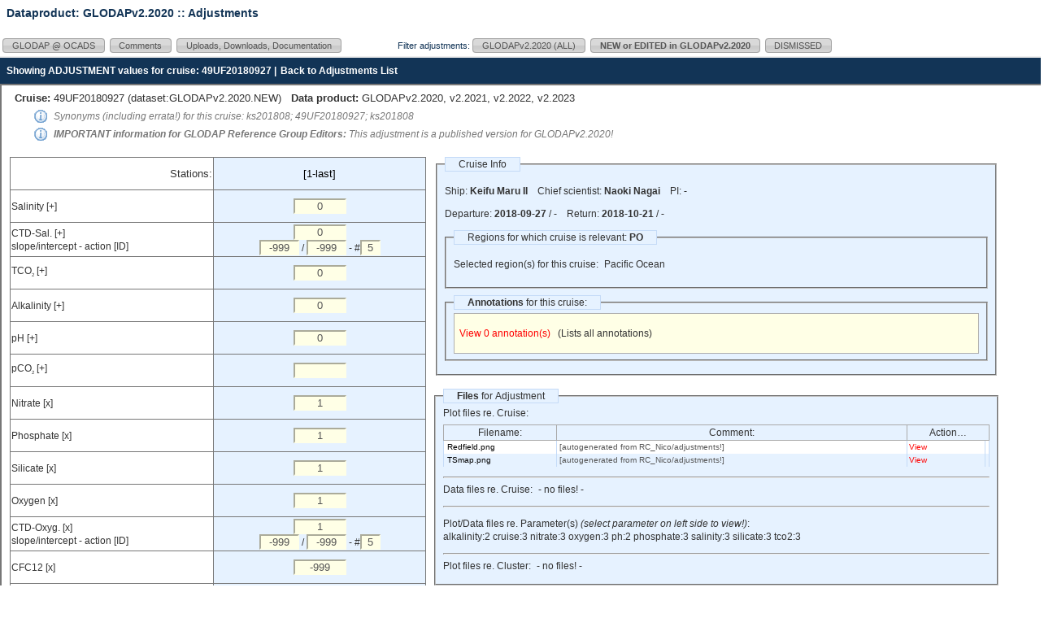

--- FILE ---
content_type: text/html; charset=utf-8
request_url: https://glodapv2-2020.geomar.de/adjustments/show/49UF20180927
body_size: 104567
content:
<!DOCTYPE html PUBLIC "-//W3C//DTD XHTML 1.0 Transitional//EN"
        "http://www.w3.org/TR/xhtml1/DTD/xhtml1-transitional.dtd">
<html xmlns="http://www.w3.org/1999/xhtml" xml:lang="en" lang="en">
<head>
    <title>GLODAPv2.2020 Adjustments</title>
    <meta http-equiv="content-type" content="text/html; charset=UTF8" />
    <meta http-equiv="expires" content="0" />
    <meta name="author" content="Toste Tanhua, Helmholtz Center for Ocean Research Kiel (GEOMAR)" />
    <link rel="home" href="https://glodapv2-2020.geomar.de.geomar.de/" title="GLODAPv2.2020" />
    <link href="/stylesheets/carbochange.css?1701283262" media="screen" rel="stylesheet" type="text/css" />
    <script src="/javascripts/prototype.js?1592420802" type="text/javascript"></script>
<script src="/javascripts/effects.js?1592420802" type="text/javascript"></script>
<script src="/javascripts/dragdrop.js?1592420802" type="text/javascript"></script>
<script src="/javascripts/controls.js?1592420802" type="text/javascript"></script>
<script src="/javascripts/application.js?1592420802" type="text/javascript"></script>
    <script src="/javascripts/active_scaffold/default/active_scaffold.js?1768806965" type="text/javascript"></script>
<script src="/javascripts/active_scaffold/default/dhtml_history.js?1768806965" type="text/javascript"></script>
<script src="/javascripts/active_scaffold/default/rico_corner.js?1768806965" type="text/javascript"></script>
<script src="/javascripts/active_scaffold/default/form_enhancements.js?1768806965" type="text/javascript"></script>
<link href="/stylesheets/active_scaffold/default/stylesheet.css?1768806965" media="screen" rel="stylesheet" type="text/css" />
<!--[if IE]><link href="/stylesheets/active_scaffold/default/stylesheet-ie.css?1768806965" media="screen" rel="stylesheet" type="text/css" /><![endif]-->

</head>
<body onload="$$('.suppl').invoke('fade',{ duration: 0.1, from: 1, to: 0 });return false;" onclick="Element.hide('errorExplanation')">

  <div class="header" id="pageHeader">

    <div class="userLogin">
      <h3><span title="Current Data Product">Dataproduct: GLODAPv2.2020</span> :: Adjustments</h3>

      <p>
                      </p>
  </div>
  <div id="resultFromUpdate"></div>

    
    <div class="header_with_buttons">
      <ul class="header_buttons new">
          <li><a href="https://www.nodc.noaa.gov/ocads/oceans/GLODAPv2_2020/" target="_blank" class="buttons">GLODAP&nbsp;&#64;&nbsp;OCADS</a></li>
          <li><a href="/comments" class="buttons">Comments</a></li>
          <li><a href="/postings/list" class="buttons" title="Latest by cschirnick@geomar.de on 2018-12-18 20:13:54 UTC">Uploads, Downloads, Documentation</a></li>
          <li style="margin-left: 5%;">Filter adjustments: <a href="/adjustments/list?dataproduct=12" class="buttons all">GLODAPv2.2020 (ALL)</a></li>
                      <li><a href="/adjustments/list?dataproduct=8" class="buttons new">NEW or EDITED in GLODAPv2.2020</a></li>
                    <li><a href="/adjustments/list?dataproduct=0" class="buttons dismissed">DISMISSED</a></li>
      </ul>
    </div>
  </div>

  <div id="main" class="content glodapv2.2020 (all)">
        
    



  <div id="navigationTop" class="navigation">Showing ADJUSTMENT values for cruise: 49UF20180927 |
    <a href="/adjustments/list">Back to Adjustments List</a>
  </div>

  <div id="editAdjustment">
    

<!--[form:adjustment]-->

  <div id="adjustmentMenu" class="active"
       onclick="$$('#metadata div.metadata').invoke('hide');
                $$('#tableForAdjustment tr.on').invoke('addClassName','off');
                $$('#tableForAdjustment tr.on').invoke('removeClassName','on');
                Element.show('metadataGeneral');">
        <h1>
      <strong>Cruise:</strong> 49UF20180927       (<span>dataset:GLODAPv2.2020.NEW</span>)&nbsp;&nbsp;
      <strong>Data product:</strong>
       <span>GLODAPv2.2020, v2.2021, v2.2022, v2.2023</span>&nbsp;&nbsp;
    </h1>
    <p class="synonyms info">Synonyms (including errata!) for this cruise: ks201808; 49UF20180927; ks201808</p>
    <p class="synonyms info"><span class="bold">IMPORTANT information for GLODAP Reference Group Editors:</span>
			This adjustment is a published version for GLODAPv2.2020!
		</p>
  </div>

  <div id="relatedFiles" style="display:none;z-index:9;">
    <h1><img alt="Loading_w" src="/images/loading_w.gif?1592420802" style="padding:0; width:20px; height:20px; vertical-align:middle; text-align:center;" />Please wait while loading list of related files&#133;</h1>  </div>

  <div id="values">
      <form action="/adjustments/update/1400000381" method="post" onsubmit="new Ajax.Updater('editAdjustment', '/adjustments/update/1400000381', {asynchronous:true, evalScripts:true, parameters:Form.serialize(this)}); return false;">    <input id="adjustment_lock_version" name="adjustment[lock_version]" type="hidden" value="-1" />
   <table id="tableForAdjustment">
      <thead>
        <tr>
          <th class="right">Stations:</th>
          <th class="on"><a href="/adjustments/edit/1400000381"> [1-last]</a></th>        </tr>
      </thead>

      <tfoot>
        <tr>
          <td colspan="99">
            <p class="info">The selected Calculated Carbon Parameter has been dismissed in October 2017!<br>Legacy values will be exported as is and displayed in red with subscript &quot;c&quot;, e.g. <span class="ccp">-0.123456<sub>c</sub></span>!<br>
               No data available?  Insert&nbsp;&nbsp;-999<br>
               No suggestion for adjustment possible? Insert&nbsp;&nbsp;-888<br>
               To calibrate CTDsal use:<br>
               &nbsp;&nbsp;&nbsp;CTDsal_calibrated = (CTDsal - CTDsal_intercept) / CTDsal_slope<br>
               To calibrate CTDoxy use:<br>
               &nbsp;&nbsp;&nbsp;CTDoxy_calibrated = (CTDoxy - CTDoxy_intercept) / CTDoxy_slope</p>          </td>
        </tr>

        <tr>
          <td colspan="99" style="text-align:right;padding:6px 12px;">
            <p class="caption">Insert your commit message below explaining your change(s) before you save…</p>
                        <textarea class="commit_message" cols="40" disabled="disabled" id="adjustment_commit_message" name="adjustment[commit_message]" placeholder="Last commit message by Carsten Schirnick on 2020-04-07 11:48:51 UTC: &#010;RG meeting adjustments" rows="6"></textarea>            <input disabled="disabled" name="commit" type="submit" value="Save adjustment values for GLODAPv2.2020" />          </td>
        </tr>
      </tfoot>

      <tbody>
        <tr id="rowSalinity" class="off" onclick="$$('#metadata div.metadata').invoke('hide');
                    $$('#tableForAdjustment tr.on').invoke('addClassName','off');
                    $$('#tableForAdjustment tr.on').invoke('removeClassName','on')
                    Element.show('metadataAdjustment1400000381Salinity');
                    Element.addClassName('rowSalinity', 'on');
                    Element.removeClassName('rowSalinity', 'off');"
                    title="Click here to view/edit files and comments for parameter salinity">
          <td>
            Salinity [+]          </td>


              <td class="on">
                <input disabled="disabled" id="adjustment_salinity_offset" name="adjustment[salinity_offset]" size="6" type="text" value="0" />              </td>

        </tr>
              <tr id="rowCtd_salinity" class="off" onclick="$$('#metadata div.metadata').invoke('hide');
                    $$('#tableForAdjustment tr.on').invoke('addClassName','off');
                    $$('#tableForAdjustment tr.on').invoke('removeClassName','on')
                    Element.show('metadataAdjustment1400000381CtdSalinity');
                    Element.addClassName('rowCtd_salinity', 'on');
                    Element.removeClassName('rowCtd_salinity', 'off');"
                    title="Click here to view/edit files and comments for parameter ctd_salinity">
          <td>
            CTD-Sal. [+] <br>slope/intercept - action [ID]          </td>


              <td class="on">
                <input disabled="disabled" id="adjustment_ctd_salinity_offset" name="adjustment[ctd_salinity_offset]" size="6" type="text" value="0" />                  <br>
                  <input disabled="disabled" id="adjustment_ctd_salinity_slope" name="adjustment[ctd_salinity_slope]" size="4" type="text" value="-999" /> /
                  <input disabled="disabled" id="adjustment_ctd_salinity_intercept" name="adjustment[ctd_salinity_intercept]" size="4" type="text" value="-999" /> -
                  #<input disabled="disabled" id="adjustment_ctd_salinity_actionid" name="adjustment[ctd_salinity_actionid]" size="1" type="text" value="5" />              </td>

        </tr>
              <tr id="rowTco2" class="off" onclick="$$('#metadata div.metadata').invoke('hide');
                    $$('#tableForAdjustment tr.on').invoke('addClassName','off');
                    $$('#tableForAdjustment tr.on').invoke('removeClassName','on')
                    Element.show('metadataAdjustment1400000381Tco2');
                    Element.addClassName('rowTco2', 'on');
                    Element.removeClassName('rowTco2', 'off');"
                    title="Click here to view/edit files and comments for parameter tco2">
          <td>
            TCO<sub>2</sub> [+]          </td>


              <td class="on">
                <input disabled="disabled" id="adjustment_tco2_offset" name="adjustment[tco2_offset]" size="6" type="text" value="0" />              </td>

        </tr>
              <tr id="rowAlkalinity" class="off" onclick="$$('#metadata div.metadata').invoke('hide');
                    $$('#tableForAdjustment tr.on').invoke('addClassName','off');
                    $$('#tableForAdjustment tr.on').invoke('removeClassName','on')
                    Element.show('metadataAdjustment1400000381Alkalinity');
                    Element.addClassName('rowAlkalinity', 'on');
                    Element.removeClassName('rowAlkalinity', 'off');"
                    title="Click here to view/edit files and comments for parameter alkalinity">
          <td>
            Alkalinity [+]          </td>


              <td class="on">
                <input disabled="disabled" id="adjustment_alkalinity_offset" name="adjustment[alkalinity_offset]" size="6" type="text" value="0" />              </td>

        </tr>
              <tr id="rowPh" class="off" onclick="$$('#metadata div.metadata').invoke('hide');
                    $$('#tableForAdjustment tr.on').invoke('addClassName','off');
                    $$('#tableForAdjustment tr.on').invoke('removeClassName','on')
                    Element.show('metadataAdjustment1400000381Ph');
                    Element.addClassName('rowPh', 'on');
                    Element.removeClassName('rowPh', 'off');"
                    title="Click here to view/edit files and comments for parameter ph">
          <td>
            pH [+]          </td>


              <td class="on">
                <input disabled="disabled" id="adjustment_ph_offset" name="adjustment[ph_offset]" size="6" type="text" value="0" />              </td>

        </tr>
              <tr id="rowPco2" class="off" onclick="$$('#metadata div.metadata').invoke('hide');
                    $$('#tableForAdjustment tr.on').invoke('addClassName','off');
                    $$('#tableForAdjustment tr.on').invoke('removeClassName','on')
                    Element.show('metadataAdjustment1400000381Pco2');
                    Element.addClassName('rowPco2', 'on');
                    Element.removeClassName('rowPco2', 'off');"
                    title="Click here to view/edit files and comments for parameter pco2">
          <td>
            pCO<sub>2</sub> [+]          </td>


              <td class="on">
                <input disabled="disabled" id="adjustment_pco2_offset" name="adjustment[pco2_offset]" size="6" type="text" />              </td>

        </tr>
              <tr id="rowNitrate" class="off" onclick="$$('#metadata div.metadata').invoke('hide');
                    $$('#tableForAdjustment tr.on').invoke('addClassName','off');
                    $$('#tableForAdjustment tr.on').invoke('removeClassName','on')
                    Element.show('metadataAdjustment1400000381Nitrate');
                    Element.addClassName('rowNitrate', 'on');
                    Element.removeClassName('rowNitrate', 'off');"
                    title="Click here to view/edit files and comments for parameter nitrate">
          <td>
            Nitrate [x]          </td>


              <td class="on">
                <input disabled="disabled" id="adjustment_nitrate_offset" name="adjustment[nitrate_offset]" size="6" type="text" value="1" />              </td>

        </tr>
              <tr id="rowPhosphate" class="off" onclick="$$('#metadata div.metadata').invoke('hide');
                    $$('#tableForAdjustment tr.on').invoke('addClassName','off');
                    $$('#tableForAdjustment tr.on').invoke('removeClassName','on')
                    Element.show('metadataAdjustment1400000381Phosphate');
                    Element.addClassName('rowPhosphate', 'on');
                    Element.removeClassName('rowPhosphate', 'off');"
                    title="Click here to view/edit files and comments for parameter phosphate">
          <td>
            Phosphate [x]          </td>


              <td class="on">
                <input disabled="disabled" id="adjustment_phosphate_offset" name="adjustment[phosphate_offset]" size="6" type="text" value="1" />              </td>

        </tr>
              <tr id="rowSilicate" class="off" onclick="$$('#metadata div.metadata').invoke('hide');
                    $$('#tableForAdjustment tr.on').invoke('addClassName','off');
                    $$('#tableForAdjustment tr.on').invoke('removeClassName','on')
                    Element.show('metadataAdjustment1400000381Silicate');
                    Element.addClassName('rowSilicate', 'on');
                    Element.removeClassName('rowSilicate', 'off');"
                    title="Click here to view/edit files and comments for parameter silicate">
          <td>
            Silicate [x]          </td>


              <td class="on">
                <input disabled="disabled" id="adjustment_silicate_offset" name="adjustment[silicate_offset]" size="6" type="text" value="1" />              </td>

        </tr>
              <tr id="rowOxygen" class="off" onclick="$$('#metadata div.metadata').invoke('hide');
                    $$('#tableForAdjustment tr.on').invoke('addClassName','off');
                    $$('#tableForAdjustment tr.on').invoke('removeClassName','on')
                    Element.show('metadataAdjustment1400000381Oxygen');
                    Element.addClassName('rowOxygen', 'on');
                    Element.removeClassName('rowOxygen', 'off');"
                    title="Click here to view/edit files and comments for parameter oxygen">
          <td>
            Oxygen [x]          </td>


              <td class="on">
                <input disabled="disabled" id="adjustment_oxygen_offset" name="adjustment[oxygen_offset]" size="6" type="text" value="1" />              </td>

        </tr>
              <tr id="rowCtd_oxygen" class="off" onclick="$$('#metadata div.metadata').invoke('hide');
                    $$('#tableForAdjustment tr.on').invoke('addClassName','off');
                    $$('#tableForAdjustment tr.on').invoke('removeClassName','on')
                    Element.show('metadataAdjustment1400000381CtdOxygen');
                    Element.addClassName('rowCtd_oxygen', 'on');
                    Element.removeClassName('rowCtd_oxygen', 'off');"
                    title="Click here to view/edit files and comments for parameter ctd_oxygen">
          <td>
            CTD-Oxyg. [x] <br>slope/intercept - action [ID]          </td>


              <td class="on">
                <input disabled="disabled" id="adjustment_ctd_oxygen_offset" name="adjustment[ctd_oxygen_offset]" size="6" type="text" value="1" />                  <br>
                  <input disabled="disabled" id="adjustment_ctd_oxygen_slope" name="adjustment[ctd_oxygen_slope]" size="4" type="text" value="-999" /> /
                  <input disabled="disabled" id="adjustment_ctd_oxygen_intercept" name="adjustment[ctd_oxygen_intercept]" size="4" type="text" value="-999" /> -
                  #<input disabled="disabled" id="adjustment_ctd_oxygen_actionid" name="adjustment[ctd_oxygen_actionid]" size="1" type="text" value="5" />              </td>

        </tr>
              <tr id="rowCfc12" class="off" onclick="$$('#metadata div.metadata').invoke('hide');
                    $$('#tableForAdjustment tr.on').invoke('addClassName','off');
                    $$('#tableForAdjustment tr.on').invoke('removeClassName','on')
                    Element.show('metadataAdjustment1400000381Cfc12');
                    Element.addClassName('rowCfc12', 'on');
                    Element.removeClassName('rowCfc12', 'off');"
                    title="Click here to view/edit files and comments for parameter cfc12">
          <td>
            CFC12 [x]          </td>


              <td class="on">
                <input disabled="disabled" id="adjustment_cfc12_offset" name="adjustment[cfc12_offset]" size="6" type="text" value="-999" />              </td>

        </tr>
              <tr id="rowCfc11" class="off" onclick="$$('#metadata div.metadata').invoke('hide');
                    $$('#tableForAdjustment tr.on').invoke('addClassName','off');
                    $$('#tableForAdjustment tr.on').invoke('removeClassName','on')
                    Element.show('metadataAdjustment1400000381Cfc11');
                    Element.addClassName('rowCfc11', 'on');
                    Element.removeClassName('rowCfc11', 'off');"
                    title="Click here to view/edit files and comments for parameter cfc11">
          <td>
            CFC11 [x]          </td>


              <td class="on">
                <input disabled="disabled" id="adjustment_cfc11_offset" name="adjustment[cfc11_offset]" size="6" type="text" value="-999" />              </td>

        </tr>
              <tr id="rowCfc113" class="off" onclick="$$('#metadata div.metadata').invoke('hide');
                    $$('#tableForAdjustment tr.on').invoke('addClassName','off');
                    $$('#tableForAdjustment tr.on').invoke('removeClassName','on')
                    Element.show('metadataAdjustment1400000381Cfc113');
                    Element.addClassName('rowCfc113', 'on');
                    Element.removeClassName('rowCfc113', 'off');"
                    title="Click here to view/edit files and comments for parameter cfc113">
          <td>
            CFC113 [x]          </td>


              <td class="on">
                <input disabled="disabled" id="adjustment_cfc113_offset" name="adjustment[cfc113_offset]" size="6" type="text" value="-999" />              </td>

        </tr>
              <tr id="rowCcl4" class="off" onclick="$$('#metadata div.metadata').invoke('hide');
                    $$('#tableForAdjustment tr.on').invoke('addClassName','off');
                    $$('#tableForAdjustment tr.on').invoke('removeClassName','on')
                    Element.show('metadataAdjustment1400000381Ccl4');
                    Element.addClassName('rowCcl4', 'on');
                    Element.removeClassName('rowCcl4', 'off');"
                    title="Click here to view/edit files and comments for parameter ccl4">
          <td>
            CCl4 [x]          </td>


              <td class="on">
                <input disabled="disabled" id="adjustment_ccl4_offset" name="adjustment[ccl4_offset]" size="6" type="text" value="-999" />              </td>

        </tr>
              <tr id="rowC13" class="off" onclick="$$('#metadata div.metadata').invoke('hide');
                    $$('#tableForAdjustment tr.on').invoke('addClassName','off');
                    $$('#tableForAdjustment tr.on').invoke('removeClassName','on')
                    Element.show('metadataAdjustment1400000381C13');
                    Element.addClassName('rowC13', 'on');
                    Element.removeClassName('rowC13', 'off');"
                    title="Click here to view/edit files and comments for parameter c13">
          <td>
            C13 [+]          </td>


              <td class="on">
                <input disabled="disabled" id="adjustment_c13_offset" name="adjustment[c13_offset]" size="6" type="text" value="-999" />              </td>

        </tr>
              <tr id="rowSf6" class="off" onclick="$$('#metadata div.metadata').invoke('hide');
                    $$('#tableForAdjustment tr.on').invoke('addClassName','off');
                    $$('#tableForAdjustment tr.on').invoke('removeClassName','on')
                    Element.show('metadataAdjustment1400000381Sf6');
                    Element.addClassName('rowSf6', 'on');
                    Element.removeClassName('rowSf6', 'off');"
                    title="Click here to view/edit files and comments for parameter sf6">
          <td>
            SF6 [x]          </td>


              <td class="on">
                <input disabled="disabled" id="adjustment_sf6_offset" name="adjustment[sf6_offset]" size="6" type="text" />              </td>

        </tr>
      
      </tbody>
    </table>
</form>  </div>

  <div id="metadata">
    <div style="display:block;" id="metadataGeneral" class="metadata">

  <fieldset class="split" id="cruiseSplitForm" style="display:none">
    <legend>Add Subset for Adjustment Values&#133;</legend>
<form action="/adjustments/add/1400000381" method="post" onsubmit="new Ajax.Updater('editAdjustment', '/adjustments/add/1400000381', {asynchronous:true, evalScripts:true, onComplete:function(request){Element.hide('cruiseSplitForm')}, parameters:Form.serialize(this)}); return false;">      <label for="adjustment_first_station">Subset beginning with station&#133;</label>
      <input id="adjustment_first_station" name="adjustment[first_station]" size="5" type="text" value="2" />      <label for="adjustment_last_station">&#133;ending with station:</label>
      <input id="adjustment_last_station" name="adjustment[last_station]" size="5" type="text" value="-999" />      <input name="commit" style="float:none !important; :clear:both;" type="submit" value="Create" />      <a class="cancel" href="#" onclick="Element.hide('cruiseSplitForm');; return false;">Cancel</a>      <p class="info">Insert/leave -999 to match up to last station e.g. when last station is unknown!<br /><strong>NOTICE - adjustment values are copied from stations 1-last!</strong></p></form>  </fieldset>

  <fieldset class="info">
    <legend>Cruise Info</legend>
<form action="/adjustments/update/1400000381" method="post" onsubmit="new Ajax.Updater('editAdjustment', '/adjustments/update/1400000381', {asynchronous:true, evalScripts:true, parameters:Form.serialize(this)}); return false;">      <input id="adjustment_lock_version" name="adjustment[lock_version]" type="hidden" value="3" />      <input id="adjustment_first_station" name="adjustment[first_station]" type="hidden" value="1" />      <input id="adjustment_last_station" name="adjustment[last_station]" type="hidden" value="-999" />    	<input id="adjustment_commit_message" name="adjustment[commit_message]" type="hidden" value="Update of cruise related metadata" />						<p>Ship: <b>Keifu Maru II</b>&nbsp;&nbsp;&nbsp;&nbsp;Chief scientist: <b>Naoki Nagai</b>&nbsp;&nbsp;&nbsp;&nbsp;PI: <b>-</b></p>
			<p>Departure: <b>2018-09-27</b> / <b>-</b>&nbsp;&nbsp;&nbsp;&nbsp;Return: <b>2018-10-21</b> / <b>-</b></p>
              <fieldset>
        <legend class="showinfo">Regions for which cruise is relevant: <strong>PO</strong></legend>

                <p>
          <label for="adjustment_region_export">Selected region(s) for this cruise:</label>
          Pacific Ocean        </p>
              </fieldset>
</form>
      <fieldset>
        <legend><b>Annotations</b> for this cruise:</legend>
        <div id="annotationsForCruise" class="comment">
          <p>

  <a class="view" href="#" onclick="Element.toggle('annotationCollectionForCruise'); return false;" title="Click to display all annotations">View 0 annotation(s)</a>   (Lists all annotations)</p>

<div id="annotationFormForCruise" style="display:none;" class="form">
<form action="/adjustments/add_annotation/1400000381" method="post" onsubmit="new Ajax.Updater('annotationsForCruise', '/adjustments/add_annotation/1400000381', {asynchronous:true, evalScripts:true, parameters:Form.serialize(this)}); return false;">    <input id="commentable_commentable" name="commentable[commentable]" type="hidden" value="Adjustment" />    <input id="commentable_commentable_id" name="commentable[commentable_id]" type="hidden" value="1400000381" />    <input id="comment_commentable_parameter" name="comment[commentable_parameter]" type="hidden" value="annotation" />    <p>Add annotation: <a class="view" href="#" onclick="Element.hide('annotationFormForCruise'); return false;" title="Click to close this form">Cancel</a>    </p>
    <p>
      <label for="title">Subject for your annotation:</label>
        <input disabled="disabled" id="comment_title" name="comment[title]" size="60" type="text" value="Annotation re. cruise 49UF20180927 in GLODAPv2.2020" />        <input id="comment_title" name="comment[title]" type="hidden" value="Annotation re. cruise 49UF20180927 in GLODAPv2.2020" />    </p>
    <p>
      <textarea cols="60" id="comment_comment" name="comment[comment]" placeholder="Type here to add your annotation re. this cruise&nbsp;…" rows="8"></textarea><br />
      <input name="commit" type="submit" value="Post annotation" />    </p>
</form></div>

<div id="annotationCollectionForCruise" style="display: none;" class="collection">
    <p>- none -</p>
  <p>
    <a class="cancel" href="#" onclick="Element.hide('annotationCollectionForCruise'); return false;" title="Click to hide annotations">Hide annotations </a>  </p>
</div>
        </div>
      </fieldset>

<form action="/adjustments/update/1400000381" method="post" onsubmit="new Ajax.Updater('editAdjustment', '/adjustments/update/1400000381', {asynchronous:true, evalScripts:true, parameters:Form.serialize(this)}); return false;">      <input id="adjustment_lock_version" name="adjustment[lock_version]" type="hidden" value="3" />      <input id="adjustment_first_station" name="adjustment[first_station]" type="hidden" value="1" />      <input id="adjustment_last_station" name="adjustment[last_station]" type="hidden" value="-999" />
      <fieldset class="split" id="editStationsSubform" style="display:none">
        <legend>Edit Stations for Adjustment Values&#133;</legend>

        <label for="adjustment_first_station">Subset beginning with station&#133;</label>
        <input id="adjustment_first_station" name="adjustment[first_station]" type="hidden" value="1" />        <input disabled="disabled" id="adjustment_first_station" name="adjustment[first_station]" size="5" type="text" value="1" />
        <label for="adjustment_last_station">&#133;ending with station:</label>
        <input id="adjustment_last_station" name="adjustment[last_station]" type="hidden" value="-999" />        <input disabled="disabled" id="adjustment_last_station" name="adjustment[last_station]" size="5" type="text" value="-999" />        <p class="info">Insert/leave -999 to match up to last station e.g. when last station is unknown!</p>        <input disabled="disabled" name="commit" style="float:none !important; :clear:both; margin-left:10px;" type="submit" value="Save stations" />      </fieldset>

</form>
  </fieldset>

  <fieldset class="files">
    <legend><b>Files</b> for Adjustment</legend>
      <div id="loadingPlotCruise" style="float:right;display:none;"><img alt="Busy" src="/images/busy.gif?1592420802" style="width:20px;height:20px;margin-left:16px;display:inline;" /></div>      <label for="cruise_plot">Plot files re. Cruise:</label>
      <table id="uploadedCruisePlotFiles" class="uploadedFiles">

      <thead>
        <tr>
          <th>Filename:</th>
          <th>Comment:</th>
          <th colspan="2">Action&#133;</th>
        </tr>
      </thead>

      <tbody>
                <tr id="cruisePlotFile1000087475" class="even">

          <td><a href="/adjustments/download/1000087475" target="_blank" title="Uploaded 2020-04-07 17:20:57 by cschirnick@geomar.de - Click to download">Redfield.png</a></td>
          <td class="comment"><pre>[autogenerated from RC_Nico/adjustments!]</pre></td>
          <td class="action"><a href="/adjustments/plot/1000087475" onclick="window.open(this.href,'Plot','height=800');return false;" title="Click to view plot">View</a></td>
          <td class="action"></td>        </tr>

        <tr id="cruisePlotFile1000087333" class="odd">

          <td><a href="/adjustments/download/1000087333" target="_blank" title="Uploaded 2020-04-07 17:20:43 by cschirnick@geomar.de - Click to download">TSmap.png</a></td>
          <td class="comment"><pre>[autogenerated from RC_Nico/adjustments!]</pre></td>
          <td class="action"><a href="/adjustments/plot/1000087333" onclick="window.open(this.href,'Plot','height=800');return false;" title="Click to view plot">View</a></td>
          <td class="action"></td>        </tr>

      </tbody>

    </table>

  <div class="upload">
      </div>
    <hr />
      <div id="loadingDataCruise" style="float:right;display:none;"><img alt="Busy" src="/images/busy.gif?1592420802" style="width:20px;height:20px;margin-left:16px;display:inline;" /></div>      <label for="cruise_data">Data files re. Cruise:</label>
        - no files! -

  <div class="upload">
      </div>
    <hr />
      <p>Plot/Data files re. Parameter(s) <i>(select parameter on left side to view!)</i>:
          <br>
            <span>alkalinity:2 </span>
            <span>cruise:3 </span>
            <span>nitrate:3 </span>
            <span>oxygen:3 </span>
            <span>ph:2 </span>
            <span>phosphate:3 </span>
            <span>salinity:3 </span>
            <span>silicate:3 </span>
            <span>tco2:3 </span>
      </p>
    <hr />
      <div id="loadingPlotCluster" style="float:right;display:none;"><img alt="Busy" src="/images/busy.gif?1592420802" style="width:20px;height:20px;margin-left:16px;display:inline;" /></div>      <label for="cluster_plot">Plot files re. Cluster:</label>
        - no files! -

  <div class="upload">
      </div>
  </fieldset>

  <fieldset class="comments">
    <legend><b>Comments</b> re. this cruise in GLODAPv2.2020</legend>
    <div id="commentsForCruise" class="comment">
      <p>

  <a class="view" href="#" onclick="Element.toggle('commentCollectionForCruise'); return false;" title="Click to display all comments">View 1 comment(s)</a>   (Lists all comments)</p>

<div id="commentFormForCruise" style="display:none;" class="form">
<form action="/adjustments/add_comment/1400000381" method="post" onsubmit="new Ajax.Updater('commentsForCruise', '/adjustments/add_comment/1400000381', {asynchronous:true, evalScripts:true, parameters:Form.serialize(this)}); return false;">    <input id="commentable_commentable" name="commentable[commentable]" type="hidden" value="Adjustment" />    <input id="commentable_commentable_id" name="commentable[commentable_id]" type="hidden" value="1400000381" />    <input id="comment_commentable_parameter" name="comment[commentable_parameter]" type="hidden" />    <p>Add comment: <a class="view" href="#" onclick="Element.hide('commentFormForCruise'); return false;" title="Click to close this form">Cancel</a>    </p>
    <p>
      <label for="title">Subject for your comment:</label>
        <input id="comment_title" name="comment[title]" size="60" type="text" value="49UF20180927" />        	<input id="comment_title" name="comment[title]" type="hidden" value="49UF20180927" />    </p>
    <p>
      <textarea cols="60" id="comment_comment" name="comment[comment]" placeholder="Type here to add your comment re.  this adjustment&nbsp;…" rows="8"></textarea><br />
      <input name="commit" type="submit" value="Post comment" />    </p>
    <pre class="info">Comments specific to a parameter should include the
cruise's expocode and the parameter name in the subject
as they appear all in a
    	single collection of comments pertaining to this cruise</pre></form></div>

<div id="commentCollectionForCruise" style="display: none;" class="collection">

        <h3>49UF20180927 - initialized</h3>        <p>original: 49UF20180927; ks201808; Keifu Maru II; Naoki Nagai; NN</p>        <p><span class="whoWhen">Posted by nlange@geomar.de on 2020-02-18 17:49:52 UTC<span class="immutable"> for data product: GLODAPv2.2020, v2.2021, v2.2022, v2.2023</span></p>

  <p>
    <a class="cancel" href="#" onclick="Element.hide('commentCollectionForCruise'); return false;" title="Click to hide comments">Hide comments </a>  </p>
</div>
    </div>

    <div class="comment">
      <a class="view" href="#" onclick="Element.toggle('postingsFor1400000381'); new Ajax.Updater('postingsFor1400000381', '/postings/list_adjustments', {asynchronous:true, evalScripts:true}); return false;" title="Lists postings from Documentation and Downloads section...">View other postings and files re. this adjustment</a>    </div>
  </fieldset>

  <fieldset class="files">
    <legend><b>ReadMe</b> file(s) for this cruise</legend>
    <div id="readmesFor1400000381" class="readme">
      <p>
  <a class="view" href="#" onclick="Element.toggle('readme_collection_1400000381_'); return false;" title="Click to display all ReadMes">View 0 ReadMe(s)</a> (Lists all ReadMes)</p>

<div id="readme_collection_1400000381_" style="display:none;" class="collection">
      <p>
      <a class="cancel" href="#" onclick="Element.hide('readme_collection_1400000381_'); return false;" title="Click to hide readmes">Hide ReadMe file(s) </a>    </p>
</div>

<div id="readme_form_1400000381_" style="display:none;" class="form">
  <form action="/adjustments/add_readme/1400000381" method="post" onsubmit="new Ajax.Updater('readmes_1400000381_', '/adjustments/add_readme/1400000381', {asynchronous:true, evalScripts:true, parameters:Form.serialize(this)}); return false;">    <input id="readmeable_readmeable" name="readmeable[readmeable]" type="hidden" value="Adjustment" />    <input id="readmeable_readmeable_id" name="readmeable[readmeable_id]" type="hidden" value="1400000381" />    <p>Add a ReadMe: <a class="view" href="#" onclick="Element.hide('readme_form_1400000381_'); return false;" title="Click to hide this form">Cancel</a>    </p>
    <p>
      <label for="title">Subject for your ReadMe (should be somewhat unique):</label>
      <input id="readme_title" name="readme[title]" size="60" type="text" value="ReadMe for 49UF20180927" />    </p>
    <p>
      <textarea cols="90" id="readme_readme" name="readme[readme]" placeholder="Type here to add your ReadMe for this cruise&nbsp;…" rows="45"></textarea>      <input name="commit" type="submit" value="Save ReadMe" />    </p>
  </form></div>
    </div>
  </fieldset>

</div>

  <div style="display:none;" id="metadataAdjustment1400000381Salinity" class="metadata">
          <fieldset class="files" >
        <legend>Files and Comments for <strong>salinity</strong></legend>

        <fieldset class="files">
          <legend>Files</legend>
          <div id="plotFilesSalinity">
              <div id="loadingPlotSalinity" style="float:right;display:none;"><img alt="Busy" src="/images/busy.gif?1592420802" style="width:20px;height:20px;margin-left:16px;display:inline;" /></div>      <label for="salinity_plot">Plot files re. Salinity<br>[+]:</label>
      <table id="uploadedSalinityPlotFiles" class="uploadedFiles">

      <thead>
        <tr>
          <th>Filename:</th>
          <th>Comment:</th>
          <th colspan="2">Action&#133;</th>
        </tr>
      </thead>

      <tbody>
                <tr id="salinityPlotFile1000078624" class="even">

          <td><a href="/adjustments/download/1000078624" target="_blank" title="Uploaded 2020-03-28 12:10:05 by nlange@geomar.de - Click to download">49SH20081021_Xover.png</a></td>
          <td class="comment"><pre>[autogenerated from RC_Nico/salinity!]</pre></td>
          <td class="action"><a href="/adjustments/plot/1000078624" onclick="window.open(this.href,'Plot','height=800');return false;" title="Click to view plot">View</a></td>
          <td class="action"></td>        </tr>

        <tr id="salinityPlotFile1000079459" class="odd">

          <td><a href="/adjustments/download/1000079459" target="_blank" title="Uploaded 2020-03-28 12:10:16 by nlange@geomar.de - Click to download">49UF20121024_Xover.png</a></td>
          <td class="comment"><pre>[autogenerated from RC_Nico/salinity!]</pre></td>
          <td class="action"><a href="/adjustments/plot/1000079459" onclick="window.open(this.href,'Plot','height=800');return false;" title="Click to view plot">View</a></td>
          <td class="action"></td>        </tr>

        <tr id="salinityPlotFile1000078634" class="even">

          <td><a href="/adjustments/download/1000078634" target="_blank" title="Uploaded 2020-03-28 12:10:05 by nlange@geomar.de - Click to download">Xresults.png</a></td>
          <td class="comment"><pre>[autogenerated from RC_Nico/salinity!]</pre></td>
          <td class="action"><a href="/adjustments/plot/1000078634" onclick="window.open(this.href,'Plot','height=800');return false;" title="Click to view plot">View</a></td>
          <td class="action"></td>        </tr>

      </tbody>

    </table>

  <div class="upload">
      </div>
          </div>
          <hr />
          <div id="dataFilesSalinity">
              <div id="loadingDataSalinity" style="float:right;display:none;"><img alt="Busy" src="/images/busy.gif?1592420802" style="width:20px;height:20px;margin-left:16px;display:inline;" /></div>      <label for="salinity_data">Data files re. Salinity<br>[+]:</label>
        - no files! -

  <div class="upload">
      </div>
          </div>
        </fieldset>

        <div id="commentsForSalinity" class="comment">
          <p>

  <a class="view" href="#" onclick="Element.toggle('commentCollectionForSalinity'); return false;" title="Click to display all comments">View  comment(s)</a>   (filtered by <em>salinity</em> in subject)</p>

<div id="commentFormForSalinity" style="display:none;" class="form">
<form action="/adjustments/add_comment/1400000381" method="post" onsubmit="new Ajax.Updater('commentsForSalinity', '/adjustments/add_comment/1400000381', {asynchronous:true, evalScripts:true, parameters:Form.serialize(this)}); return false;">    <input id="commentable_commentable" name="commentable[commentable]" type="hidden" value="Adjustment" />    <input id="commentable_commentable_id" name="commentable[commentable_id]" type="hidden" value="1400000381" />    <input id="comment_commentable_parameter" name="comment[commentable_parameter]" type="hidden" value="salinity" />    <p>Add comment: <a class="view" href="#" onclick="Element.hide('commentFormForSalinity'); return false;" title="Click to close this form">Cancel</a>    </p>
    <p>
      <label for="title">Subject for your comment:</label>
        <input id="comment_title" name="comment[title]" size="60" type="text" value="49UF20180927 - salinity" />        	<input id="comment_title" name="comment[title]" type="hidden" value="49UF20180927 - salinity" />    </p>
    <p>
      <textarea cols="60" id="comment_comment" name="comment[comment]" placeholder="Type here to add your comment re. salinity for this adjustment&nbsp;…" rows="8"></textarea><br />
      <input name="commit" type="submit" value="Post comment" />    </p>
    <pre class="info">Comments specific to a parameter should include the
cruise's expocode and the parameter name in the subject
as they appear all in a
    	single collection of comments pertaining to this cruise</pre></form></div>

<div id="commentCollectionForSalinity" style="display: none;" class="collection">

  <p>
    <a class="cancel" href="#" onclick="Element.hide('commentCollectionForSalinity'); return false;" title="Click to hide comments">Hide comments </a>  </p>
</div>
        </div>

      </fieldset>

  </div>
  <div style="display:none;" id="metadataAdjustment1400000381CtdSalinity" class="metadata">
          <fieldset class="files" >
        <legend>Files and Comments for <strong>ctd_salinity</strong></legend>

        <fieldset class="files">
          <legend>Files</legend>
          <div id="plotFilesCtd_salinity">
              <div id="loadingPlotCtd_salinity" style="float:right;display:none;"><img alt="Busy" src="/images/busy.gif?1592420802" style="width:20px;height:20px;margin-left:16px;display:inline;" /></div>      <label for="ctd_salinity_plot">Plot files re. CTD-Sal. [+]<br>adj. - slope/intercept - action [ID]:</label>
        - no files! -

  <div class="upload">
      </div>
          </div>
          <hr />
          <div id="dataFilesCtd_salinity">
              <div id="loadingDataCtd_salinity" style="float:right;display:none;"><img alt="Busy" src="/images/busy.gif?1592420802" style="width:20px;height:20px;margin-left:16px;display:inline;" /></div>      <label for="ctd_salinity_data">Data files re. CTD-Sal. [+]<br>adj. - slope/intercept - action [ID]:</label>
        - no files! -

  <div class="upload">
      </div>
          </div>
        </fieldset>

        <div id="commentsForCtd_salinity" class="comment">
          <p>

  <a class="view" href="#" onclick="Element.toggle('commentCollectionForCtd_salinity'); return false;" title="Click to display all comments">View  comment(s)</a>   (filtered by <em>ctd_salinity</em> in subject)</p>

<div id="commentFormForCtd_salinity" style="display:none;" class="form">
<form action="/adjustments/add_comment/1400000381" method="post" onsubmit="new Ajax.Updater('commentsForCtd_salinity', '/adjustments/add_comment/1400000381', {asynchronous:true, evalScripts:true, parameters:Form.serialize(this)}); return false;">    <input id="commentable_commentable" name="commentable[commentable]" type="hidden" value="Adjustment" />    <input id="commentable_commentable_id" name="commentable[commentable_id]" type="hidden" value="1400000381" />    <input id="comment_commentable_parameter" name="comment[commentable_parameter]" type="hidden" value="ctd_salinity" />    <p>Add comment: <a class="view" href="#" onclick="Element.hide('commentFormForCtd_salinity'); return false;" title="Click to close this form">Cancel</a>    </p>
    <p>
      <label for="title">Subject for your comment:</label>
        <input id="comment_title" name="comment[title]" size="60" type="text" value="49UF20180927 - ctd_salinity" />        	<input id="comment_title" name="comment[title]" type="hidden" value="49UF20180927 - ctd_salinity" />    </p>
    <p>
      <textarea cols="60" id="comment_comment" name="comment[comment]" placeholder="Type here to add your comment re. ctd_salinity for this adjustment&nbsp;…" rows="8"></textarea><br />
      <input name="commit" type="submit" value="Post comment" />    </p>
    <pre class="info">Comments specific to a parameter should include the
cruise's expocode and the parameter name in the subject
as they appear all in a
    	single collection of comments pertaining to this cruise</pre></form></div>

<div id="commentCollectionForCtd_salinity" style="display: none;" class="collection">

  <p>
    <a class="cancel" href="#" onclick="Element.hide('commentCollectionForCtd_salinity'); return false;" title="Click to hide comments">Hide comments </a>  </p>
</div>
        </div>

      </fieldset>

  </div>
  <div style="display:none;" id="metadataAdjustment1400000381Tco2" class="metadata">
          <fieldset class="files" >
        <legend>Files and Comments for <strong>tco2</strong></legend>

        <fieldset class="files">
          <legend>Files</legend>
          <div id="plotFilesTco2">
              <div id="loadingPlotTco2" style="float:right;display:none;"><img alt="Busy" src="/images/busy.gif?1592420802" style="width:20px;height:20px;margin-left:16px;display:inline;" /></div>      <label for="tco2_plot">Plot files re. TCO<sub>2</sub><br>[+]:</label>
      <table id="uploadedTco2PlotFiles" class="uploadedFiles">

      <thead>
        <tr>
          <th>Filename:</th>
          <th>Comment:</th>
          <th colspan="2">Action&#133;</th>
        </tr>
      </thead>

      <tbody>
                <tr id="tco2PlotFile1000080943" class="odd">

          <td><a href="/adjustments/download/1000080943" target="_blank" title="Uploaded 2020-03-28 12:10:35 by nlange@geomar.de - Click to download">49SH20081021_Xover.png</a></td>
          <td class="comment"><pre>[autogenerated from RC_Nico/tco2!]</pre></td>
          <td class="action"><a href="/adjustments/plot/1000080943" onclick="window.open(this.href,'Plot','height=800');return false;" title="Click to view plot">View</a></td>
          <td class="action"></td>        </tr>

        <tr id="tco2PlotFile1000080644" class="even">

          <td><a href="/adjustments/download/1000080644" target="_blank" title="Uploaded 2020-03-28 12:10:32 by nlange@geomar.de - Click to download">49UF20121024_Xover.png</a></td>
          <td class="comment"><pre>[autogenerated from RC_Nico/tco2!]</pre></td>
          <td class="action"><a href="/adjustments/plot/1000080644" onclick="window.open(this.href,'Plot','height=800');return false;" title="Click to view plot">View</a></td>
          <td class="action"></td>        </tr>

        <tr id="tco2PlotFile1000080744" class="odd">

          <td><a href="/adjustments/download/1000080744" target="_blank" title="Uploaded 2020-03-28 12:10:33 by nlange@geomar.de - Click to download">Xresults.png</a></td>
          <td class="comment"><pre>[autogenerated from RC_Nico/tco2!]</pre></td>
          <td class="action"><a href="/adjustments/plot/1000080744" onclick="window.open(this.href,'Plot','height=800');return false;" title="Click to view plot">View</a></td>
          <td class="action"></td>        </tr>

      </tbody>

    </table>

  <div class="upload">
      </div>
          </div>
          <hr />
          <div id="dataFilesTco2">
              <div id="loadingDataTco2" style="float:right;display:none;"><img alt="Busy" src="/images/busy.gif?1592420802" style="width:20px;height:20px;margin-left:16px;display:inline;" /></div>      <label for="tco2_data">Data files re. TCO<sub>2</sub><br>[+]:</label>
        - no files! -

  <div class="upload">
      </div>
          </div>
        </fieldset>

        <div id="commentsForTco2" class="comment">
          <p>

  <a class="view" href="#" onclick="Element.toggle('commentCollectionForTco2'); return false;" title="Click to display all comments">View  comment(s)</a>   (filtered by <em>tco2</em> in subject)</p>

<div id="commentFormForTco2" style="display:none;" class="form">
<form action="/adjustments/add_comment/1400000381" method="post" onsubmit="new Ajax.Updater('commentsForTco2', '/adjustments/add_comment/1400000381', {asynchronous:true, evalScripts:true, parameters:Form.serialize(this)}); return false;">    <input id="commentable_commentable" name="commentable[commentable]" type="hidden" value="Adjustment" />    <input id="commentable_commentable_id" name="commentable[commentable_id]" type="hidden" value="1400000381" />    <input id="comment_commentable_parameter" name="comment[commentable_parameter]" type="hidden" value="tco2" />    <p>Add comment: <a class="view" href="#" onclick="Element.hide('commentFormForTco2'); return false;" title="Click to close this form">Cancel</a>    </p>
    <p>
      <label for="title">Subject for your comment:</label>
        <input id="comment_title" name="comment[title]" size="60" type="text" value="49UF20180927 - tco2" />        	<input id="comment_title" name="comment[title]" type="hidden" value="49UF20180927 - tco2" />    </p>
    <p>
      <textarea cols="60" id="comment_comment" name="comment[comment]" placeholder="Type here to add your comment re. tco2 for this adjustment&nbsp;…" rows="8"></textarea><br />
      <input name="commit" type="submit" value="Post comment" />    </p>
    <pre class="info">Comments specific to a parameter should include the
cruise's expocode and the parameter name in the subject
as they appear all in a
    	single collection of comments pertaining to this cruise</pre></form></div>

<div id="commentCollectionForTco2" style="display: none;" class="collection">

  <p>
    <a class="cancel" href="#" onclick="Element.hide('commentCollectionForTco2'); return false;" title="Click to hide comments">Hide comments </a>  </p>
</div>
        </div>

      </fieldset>

  </div>
  <div style="display:none;" id="metadataAdjustment1400000381Alkalinity" class="metadata">
          <fieldset class="files" >
        <legend>Files and Comments for <strong>alkalinity</strong></legend>

        <fieldset class="files">
          <legend>Files</legend>
          <div id="plotFilesAlkalinity">
              <div id="loadingPlotAlkalinity" style="float:right;display:none;"><img alt="Busy" src="/images/busy.gif?1592420802" style="width:20px;height:20px;margin-left:16px;display:inline;" /></div>      <label for="alkalinity_plot">Plot files re. Alkalinity<br>[+]:</label>
      <table id="uploadedAlkalinityPlotFiles" class="uploadedFiles">

      <thead>
        <tr>
          <th>Filename:</th>
          <th>Comment:</th>
          <th colspan="2">Action&#133;</th>
        </tr>
      </thead>

      <tbody>
                <tr id="alkalinityPlotFile1000075849" class="even">

          <td><a href="/adjustments/download/1000075849" target="_blank" title="Uploaded 2020-03-28 12:09:27 by nlange@geomar.de - Click to download">49UF20121024_Xover.png</a></td>
          <td class="comment"><pre>[autogenerated from RC_Nico/alkalinity!]</pre></td>
          <td class="action"><a href="/adjustments/plot/1000075849" onclick="window.open(this.href,'Plot','height=800');return false;" title="Click to view plot">View</a></td>
          <td class="action"></td>        </tr>

        <tr id="alkalinityPlotFile1000075664" class="odd">

          <td><a href="/adjustments/download/1000075664" target="_blank" title="Uploaded 2020-03-28 12:09:25 by nlange@geomar.de - Click to download">Xresults.png</a></td>
          <td class="comment"><pre>[autogenerated from RC_Nico/alkalinity!]</pre></td>
          <td class="action"><a href="/adjustments/plot/1000075664" onclick="window.open(this.href,'Plot','height=800');return false;" title="Click to view plot">View</a></td>
          <td class="action"></td>        </tr>

      </tbody>

    </table>

  <div class="upload">
      </div>
          </div>
          <hr />
          <div id="dataFilesAlkalinity">
              <div id="loadingDataAlkalinity" style="float:right;display:none;"><img alt="Busy" src="/images/busy.gif?1592420802" style="width:20px;height:20px;margin-left:16px;display:inline;" /></div>      <label for="alkalinity_data">Data files re. Alkalinity<br>[+]:</label>
        - no files! -

  <div class="upload">
      </div>
          </div>
        </fieldset>

        <div id="commentsForAlkalinity" class="comment">
          <p>

  <a class="view" href="#" onclick="Element.toggle('commentCollectionForAlkalinity'); return false;" title="Click to display all comments">View  comment(s)</a>   (filtered by <em>alkalinity</em> in subject)</p>

<div id="commentFormForAlkalinity" style="display:none;" class="form">
<form action="/adjustments/add_comment/1400000381" method="post" onsubmit="new Ajax.Updater('commentsForAlkalinity', '/adjustments/add_comment/1400000381', {asynchronous:true, evalScripts:true, parameters:Form.serialize(this)}); return false;">    <input id="commentable_commentable" name="commentable[commentable]" type="hidden" value="Adjustment" />    <input id="commentable_commentable_id" name="commentable[commentable_id]" type="hidden" value="1400000381" />    <input id="comment_commentable_parameter" name="comment[commentable_parameter]" type="hidden" value="alkalinity" />    <p>Add comment: <a class="view" href="#" onclick="Element.hide('commentFormForAlkalinity'); return false;" title="Click to close this form">Cancel</a>    </p>
    <p>
      <label for="title">Subject for your comment:</label>
        <input id="comment_title" name="comment[title]" size="60" type="text" value="49UF20180927 - alkalinity" />        	<input id="comment_title" name="comment[title]" type="hidden" value="49UF20180927 - alkalinity" />    </p>
    <p>
      <textarea cols="60" id="comment_comment" name="comment[comment]" placeholder="Type here to add your comment re. alkalinity for this adjustment&nbsp;…" rows="8"></textarea><br />
      <input name="commit" type="submit" value="Post comment" />    </p>
    <pre class="info">Comments specific to a parameter should include the
cruise's expocode and the parameter name in the subject
as they appear all in a
    	single collection of comments pertaining to this cruise</pre></form></div>

<div id="commentCollectionForAlkalinity" style="display: none;" class="collection">

  <p>
    <a class="cancel" href="#" onclick="Element.hide('commentCollectionForAlkalinity'); return false;" title="Click to hide comments">Hide comments </a>  </p>
</div>
        </div>

      </fieldset>

  </div>
  <div style="display:none;" id="metadataAdjustment1400000381Ph" class="metadata">
          <fieldset class="files" >
        <legend>Files and Comments for <strong>ph</strong></legend>

        <fieldset class="files">
          <legend>Files</legend>
          <div id="plotFilesPh">
              <div id="loadingPlotPh" style="float:right;display:none;"><img alt="Busy" src="/images/busy.gif?1592420802" style="width:20px;height:20px;margin-left:16px;display:inline;" /></div>      <label for="ph_plot">Plot files re. pH<br>[+]:</label>
      <table id="uploadedPhPlotFiles" class="uploadedFiles">

      <thead>
        <tr>
          <th>Filename:</th>
          <th>Comment:</th>
          <th colspan="2">Action&#133;</th>
        </tr>
      </thead>

      <tbody>
                <tr id="phPlotFile1000077336" class="even">

          <td><a href="/adjustments/download/1000077336" target="_blank" title="Uploaded 2020-03-28 12:09:49 by nlange@geomar.de - Click to download">49UF20121024_Xover.png</a></td>
          <td class="comment"><pre>[autogenerated from RC_Nico/ph!]</pre></td>
          <td class="action"><a href="/adjustments/plot/1000077336" onclick="window.open(this.href,'Plot','height=800');return false;" title="Click to view plot">View</a></td>
          <td class="action"></td>        </tr>

        <tr id="phPlotFile1000077398" class="odd">

          <td><a href="/adjustments/download/1000077398" target="_blank" title="Uploaded 2020-03-28 12:09:50 by nlange@geomar.de - Click to download">Xresults.png</a></td>
          <td class="comment"><pre>[autogenerated from RC_Nico/ph!]</pre></td>
          <td class="action"><a href="/adjustments/plot/1000077398" onclick="window.open(this.href,'Plot','height=800');return false;" title="Click to view plot">View</a></td>
          <td class="action"></td>        </tr>

      </tbody>

    </table>

  <div class="upload">
      </div>
          </div>
          <hr />
          <div id="dataFilesPh">
              <div id="loadingDataPh" style="float:right;display:none;"><img alt="Busy" src="/images/busy.gif?1592420802" style="width:20px;height:20px;margin-left:16px;display:inline;" /></div>      <label for="ph_data">Data files re. pH<br>[+]:</label>
        - no files! -

  <div class="upload">
      </div>
          </div>
        </fieldset>

        <div id="commentsForPh" class="comment">
          <p>

  <a class="view" href="#" onclick="Element.toggle('commentCollectionForPh'); return false;" title="Click to display all comments">View  comment(s)</a>   (filtered by <em>ph</em> in subject)</p>

<div id="commentFormForPh" style="display:none;" class="form">
<form action="/adjustments/add_comment/1400000381" method="post" onsubmit="new Ajax.Updater('commentsForPh', '/adjustments/add_comment/1400000381', {asynchronous:true, evalScripts:true, parameters:Form.serialize(this)}); return false;">    <input id="commentable_commentable" name="commentable[commentable]" type="hidden" value="Adjustment" />    <input id="commentable_commentable_id" name="commentable[commentable_id]" type="hidden" value="1400000381" />    <input id="comment_commentable_parameter" name="comment[commentable_parameter]" type="hidden" value="ph" />    <p>Add comment: <a class="view" href="#" onclick="Element.hide('commentFormForPh'); return false;" title="Click to close this form">Cancel</a>    </p>
    <p>
      <label for="title">Subject for your comment:</label>
        <input id="comment_title" name="comment[title]" size="60" type="text" value="49UF20180927 - ph" />        	<input id="comment_title" name="comment[title]" type="hidden" value="49UF20180927 - ph" />    </p>
    <p>
      <textarea cols="60" id="comment_comment" name="comment[comment]" placeholder="Type here to add your comment re. ph for this adjustment&nbsp;…" rows="8"></textarea><br />
      <input name="commit" type="submit" value="Post comment" />    </p>
    <pre class="info">Comments specific to a parameter should include the
cruise's expocode and the parameter name in the subject
as they appear all in a
    	single collection of comments pertaining to this cruise</pre></form></div>

<div id="commentCollectionForPh" style="display: none;" class="collection">

  <p>
    <a class="cancel" href="#" onclick="Element.hide('commentCollectionForPh'); return false;" title="Click to hide comments">Hide comments </a>  </p>
</div>
        </div>

      </fieldset>

  </div>
  <div style="display:none;" id="metadataAdjustment1400000381Pco2" class="metadata">
          <fieldset class="files" >
        <legend>Files and Comments for <strong>pco2</strong></legend>

        <fieldset class="files">
          <legend>Files</legend>
          <div id="plotFilesPco2">
              <div id="loadingPlotPco2" style="float:right;display:none;"><img alt="Busy" src="/images/busy.gif?1592420802" style="width:20px;height:20px;margin-left:16px;display:inline;" /></div>      <label for="pco2_plot">Plot files re. pCO<sub>2</sub><br>[+]:</label>
        - no files! -

  <div class="upload">
      </div>
          </div>
          <hr />
          <div id="dataFilesPco2">
              <div id="loadingDataPco2" style="float:right;display:none;"><img alt="Busy" src="/images/busy.gif?1592420802" style="width:20px;height:20px;margin-left:16px;display:inline;" /></div>      <label for="pco2_data">Data files re. pCO<sub>2</sub><br>[+]:</label>
        - no files! -

  <div class="upload">
      </div>
          </div>
        </fieldset>

        <div id="commentsForPco2" class="comment">
          <p>

  <a class="view" href="#" onclick="Element.toggle('commentCollectionForPco2'); return false;" title="Click to display all comments">View  comment(s)</a>   (filtered by <em>pco2</em> in subject)</p>

<div id="commentFormForPco2" style="display:none;" class="form">
<form action="/adjustments/add_comment/1400000381" method="post" onsubmit="new Ajax.Updater('commentsForPco2', '/adjustments/add_comment/1400000381', {asynchronous:true, evalScripts:true, parameters:Form.serialize(this)}); return false;">    <input id="commentable_commentable" name="commentable[commentable]" type="hidden" value="Adjustment" />    <input id="commentable_commentable_id" name="commentable[commentable_id]" type="hidden" value="1400000381" />    <input id="comment_commentable_parameter" name="comment[commentable_parameter]" type="hidden" value="pco2" />    <p>Add comment: <a class="view" href="#" onclick="Element.hide('commentFormForPco2'); return false;" title="Click to close this form">Cancel</a>    </p>
    <p>
      <label for="title">Subject for your comment:</label>
        <input id="comment_title" name="comment[title]" size="60" type="text" value="49UF20180927 - pco2" />        	<input id="comment_title" name="comment[title]" type="hidden" value="49UF20180927 - pco2" />    </p>
    <p>
      <textarea cols="60" id="comment_comment" name="comment[comment]" placeholder="Type here to add your comment re. pco2 for this adjustment&nbsp;…" rows="8"></textarea><br />
      <input name="commit" type="submit" value="Post comment" />    </p>
    <pre class="info">Comments specific to a parameter should include the
cruise's expocode and the parameter name in the subject
as they appear all in a
    	single collection of comments pertaining to this cruise</pre></form></div>

<div id="commentCollectionForPco2" style="display: none;" class="collection">

  <p>
    <a class="cancel" href="#" onclick="Element.hide('commentCollectionForPco2'); return false;" title="Click to hide comments">Hide comments </a>  </p>
</div>
        </div>

      </fieldset>

  </div>
  <div style="display:none;" id="metadataAdjustment1400000381Nitrate" class="metadata">
          <fieldset class="files" >
        <legend>Files and Comments for <strong>nitrate</strong></legend>

        <fieldset class="files">
          <legend>Files</legend>
          <div id="plotFilesNitrate">
              <div id="loadingPlotNitrate" style="float:right;display:none;"><img alt="Busy" src="/images/busy.gif?1592420802" style="width:20px;height:20px;margin-left:16px;display:inline;" /></div>      <label for="nitrate_plot">Plot files re. Nitrate<br>[x]:</label>
      <table id="uploadedNitratePlotFiles" class="uploadedFiles">

      <thead>
        <tr>
          <th>Filename:</th>
          <th>Comment:</th>
          <th colspan="2">Action&#133;</th>
        </tr>
      </thead>

      <tbody>
                <tr id="nitratePlotFile1000076197" class="even">

          <td><a href="/adjustments/download/1000076197" target="_blank" title="Uploaded 2020-03-28 12:09:32 by nlange@geomar.de - Click to download">49SH20081021_Xover.png</a></td>
          <td class="comment"><pre>[autogenerated from RC_Nico/nitrate!]</pre></td>
          <td class="action"><a href="/adjustments/plot/1000076197" onclick="window.open(this.href,'Plot','height=800');return false;" title="Click to view plot">View</a></td>
          <td class="action"></td>        </tr>

        <tr id="nitratePlotFile1000076168" class="odd">

          <td><a href="/adjustments/download/1000076168" target="_blank" title="Uploaded 2020-03-28 12:09:32 by nlange@geomar.de - Click to download">49UF20121024_Xover.png</a></td>
          <td class="comment"><pre>[autogenerated from RC_Nico/nitrate!]</pre></td>
          <td class="action"><a href="/adjustments/plot/1000076168" onclick="window.open(this.href,'Plot','height=800');return false;" title="Click to view plot">View</a></td>
          <td class="action"></td>        </tr>

        <tr id="nitratePlotFile1000076310" class="even">

          <td><a href="/adjustments/download/1000076310" target="_blank" title="Uploaded 2020-03-28 12:09:35 by nlange@geomar.de - Click to download">Xresults.png</a></td>
          <td class="comment"><pre>[autogenerated from RC_Nico/nitrate!]</pre></td>
          <td class="action"><a href="/adjustments/plot/1000076310" onclick="window.open(this.href,'Plot','height=800');return false;" title="Click to view plot">View</a></td>
          <td class="action"></td>        </tr>

      </tbody>

    </table>

  <div class="upload">
      </div>
          </div>
          <hr />
          <div id="dataFilesNitrate">
              <div id="loadingDataNitrate" style="float:right;display:none;"><img alt="Busy" src="/images/busy.gif?1592420802" style="width:20px;height:20px;margin-left:16px;display:inline;" /></div>      <label for="nitrate_data">Data files re. Nitrate<br>[x]:</label>
        - no files! -

  <div class="upload">
      </div>
          </div>
        </fieldset>

        <div id="commentsForNitrate" class="comment">
          <p>

  <a class="view" href="#" onclick="Element.toggle('commentCollectionForNitrate'); return false;" title="Click to display all comments">View  comment(s)</a>   (filtered by <em>nitrate</em> in subject)</p>

<div id="commentFormForNitrate" style="display:none;" class="form">
<form action="/adjustments/add_comment/1400000381" method="post" onsubmit="new Ajax.Updater('commentsForNitrate', '/adjustments/add_comment/1400000381', {asynchronous:true, evalScripts:true, parameters:Form.serialize(this)}); return false;">    <input id="commentable_commentable" name="commentable[commentable]" type="hidden" value="Adjustment" />    <input id="commentable_commentable_id" name="commentable[commentable_id]" type="hidden" value="1400000381" />    <input id="comment_commentable_parameter" name="comment[commentable_parameter]" type="hidden" value="nitrate" />    <p>Add comment: <a class="view" href="#" onclick="Element.hide('commentFormForNitrate'); return false;" title="Click to close this form">Cancel</a>    </p>
    <p>
      <label for="title">Subject for your comment:</label>
        <input id="comment_title" name="comment[title]" size="60" type="text" value="49UF20180927 - nitrate" />        	<input id="comment_title" name="comment[title]" type="hidden" value="49UF20180927 - nitrate" />    </p>
    <p>
      <textarea cols="60" id="comment_comment" name="comment[comment]" placeholder="Type here to add your comment re. nitrate for this adjustment&nbsp;…" rows="8"></textarea><br />
      <input name="commit" type="submit" value="Post comment" />    </p>
    <pre class="info">Comments specific to a parameter should include the
cruise's expocode and the parameter name in the subject
as they appear all in a
    	single collection of comments pertaining to this cruise</pre></form></div>

<div id="commentCollectionForNitrate" style="display: none;" class="collection">

  <p>
    <a class="cancel" href="#" onclick="Element.hide('commentCollectionForNitrate'); return false;" title="Click to hide comments">Hide comments </a>  </p>
</div>
        </div>

      </fieldset>

  </div>
  <div style="display:none;" id="metadataAdjustment1400000381Phosphate" class="metadata">
          <fieldset class="files" >
        <legend>Files and Comments for <strong>phosphate</strong></legend>

        <fieldset class="files">
          <legend>Files</legend>
          <div id="plotFilesPhosphate">
              <div id="loadingPlotPhosphate" style="float:right;display:none;"><img alt="Busy" src="/images/busy.gif?1592420802" style="width:20px;height:20px;margin-left:16px;display:inline;" /></div>      <label for="phosphate_plot">Plot files re. Phosphate<br>[x]:</label>
      <table id="uploadedPhosphatePlotFiles" class="uploadedFiles">

      <thead>
        <tr>
          <th>Filename:</th>
          <th>Comment:</th>
          <th colspan="2">Action&#133;</th>
        </tr>
      </thead>

      <tbody>
                <tr id="phosphatePlotFile1000078314" class="odd">

          <td><a href="/adjustments/download/1000078314" target="_blank" title="Uploaded 2020-03-28 12:10:01 by nlange@geomar.de - Click to download">49SH20081021_Xover.png</a></td>
          <td class="comment"><pre>[autogenerated from RC_Nico/phosphate!]</pre></td>
          <td class="action"><a href="/adjustments/plot/1000078314" onclick="window.open(this.href,'Plot','height=800');return false;" title="Click to view plot">View</a></td>
          <td class="action"></td>        </tr>

        <tr id="phosphatePlotFile1000078060" class="even">

          <td><a href="/adjustments/download/1000078060" target="_blank" title="Uploaded 2020-03-28 12:09:57 by nlange@geomar.de - Click to download">49UF20121024_Xover.png</a></td>
          <td class="comment"><pre>[autogenerated from RC_Nico/phosphate!]</pre></td>
          <td class="action"><a href="/adjustments/plot/1000078060" onclick="window.open(this.href,'Plot','height=800');return false;" title="Click to view plot">View</a></td>
          <td class="action"></td>        </tr>

        <tr id="phosphatePlotFile1000078315" class="odd">

          <td><a href="/adjustments/download/1000078315" target="_blank" title="Uploaded 2020-03-28 12:10:01 by nlange@geomar.de - Click to download">Xresults.png</a></td>
          <td class="comment"><pre>[autogenerated from RC_Nico/phosphate!]</pre></td>
          <td class="action"><a href="/adjustments/plot/1000078315" onclick="window.open(this.href,'Plot','height=800');return false;" title="Click to view plot">View</a></td>
          <td class="action"></td>        </tr>

      </tbody>

    </table>

  <div class="upload">
      </div>
          </div>
          <hr />
          <div id="dataFilesPhosphate">
              <div id="loadingDataPhosphate" style="float:right;display:none;"><img alt="Busy" src="/images/busy.gif?1592420802" style="width:20px;height:20px;margin-left:16px;display:inline;" /></div>      <label for="phosphate_data">Data files re. Phosphate<br>[x]:</label>
        - no files! -

  <div class="upload">
      </div>
          </div>
        </fieldset>

        <div id="commentsForPhosphate" class="comment">
          <p>

  <a class="view" href="#" onclick="Element.toggle('commentCollectionForPhosphate'); return false;" title="Click to display all comments">View  comment(s)</a>   (filtered by <em>phosphate</em> in subject)</p>

<div id="commentFormForPhosphate" style="display:none;" class="form">
<form action="/adjustments/add_comment/1400000381" method="post" onsubmit="new Ajax.Updater('commentsForPhosphate', '/adjustments/add_comment/1400000381', {asynchronous:true, evalScripts:true, parameters:Form.serialize(this)}); return false;">    <input id="commentable_commentable" name="commentable[commentable]" type="hidden" value="Adjustment" />    <input id="commentable_commentable_id" name="commentable[commentable_id]" type="hidden" value="1400000381" />    <input id="comment_commentable_parameter" name="comment[commentable_parameter]" type="hidden" value="phosphate" />    <p>Add comment: <a class="view" href="#" onclick="Element.hide('commentFormForPhosphate'); return false;" title="Click to close this form">Cancel</a>    </p>
    <p>
      <label for="title">Subject for your comment:</label>
        <input id="comment_title" name="comment[title]" size="60" type="text" value="49UF20180927 - phosphate" />        	<input id="comment_title" name="comment[title]" type="hidden" value="49UF20180927 - phosphate" />    </p>
    <p>
      <textarea cols="60" id="comment_comment" name="comment[comment]" placeholder="Type here to add your comment re. phosphate for this adjustment&nbsp;…" rows="8"></textarea><br />
      <input name="commit" type="submit" value="Post comment" />    </p>
    <pre class="info">Comments specific to a parameter should include the
cruise's expocode and the parameter name in the subject
as they appear all in a
    	single collection of comments pertaining to this cruise</pre></form></div>

<div id="commentCollectionForPhosphate" style="display: none;" class="collection">

  <p>
    <a class="cancel" href="#" onclick="Element.hide('commentCollectionForPhosphate'); return false;" title="Click to hide comments">Hide comments </a>  </p>
</div>
        </div>

      </fieldset>

  </div>
  <div style="display:none;" id="metadataAdjustment1400000381Silicate" class="metadata">
          <fieldset class="files" >
        <legend>Files and Comments for <strong>silicate</strong></legend>

        <fieldset class="files">
          <legend>Files</legend>
          <div id="plotFilesSilicate">
              <div id="loadingPlotSilicate" style="float:right;display:none;"><img alt="Busy" src="/images/busy.gif?1592420802" style="width:20px;height:20px;margin-left:16px;display:inline;" /></div>      <label for="silicate_plot">Plot files re. Silicate<br>[x]:</label>
      <table id="uploadedSilicatePlotFiles" class="uploadedFiles">

      <thead>
        <tr>
          <th>Filename:</th>
          <th>Comment:</th>
          <th colspan="2">Action&#133;</th>
        </tr>
      </thead>

      <tbody>
                <tr id="silicatePlotFile1000079943" class="even">

          <td><a href="/adjustments/download/1000079943" target="_blank" title="Uploaded 2020-03-28 12:10:22 by nlange@geomar.de - Click to download">49SH20081021_Xover.png</a></td>
          <td class="comment"><pre>[autogenerated from RC_Nico/silicate!]</pre></td>
          <td class="action"><a href="/adjustments/plot/1000079943" onclick="window.open(this.href,'Plot','height=800');return false;" title="Click to view plot">View</a></td>
          <td class="action"></td>        </tr>

        <tr id="silicatePlotFile1000079989" class="odd">

          <td><a href="/adjustments/download/1000079989" target="_blank" title="Uploaded 2020-03-28 12:10:23 by nlange@geomar.de - Click to download">49UF20121024_Xover.png</a></td>
          <td class="comment"><pre>[autogenerated from RC_Nico/silicate!]</pre></td>
          <td class="action"><a href="/adjustments/plot/1000079989" onclick="window.open(this.href,'Plot','height=800');return false;" title="Click to view plot">View</a></td>
          <td class="action"></td>        </tr>

        <tr id="silicatePlotFile1000080034" class="even">

          <td><a href="/adjustments/download/1000080034" target="_blank" title="Uploaded 2020-03-28 12:10:24 by nlange@geomar.de - Click to download">Xresults.png</a></td>
          <td class="comment"><pre>[autogenerated from RC_Nico/silicate!]</pre></td>
          <td class="action"><a href="/adjustments/plot/1000080034" onclick="window.open(this.href,'Plot','height=800');return false;" title="Click to view plot">View</a></td>
          <td class="action"></td>        </tr>

      </tbody>

    </table>

  <div class="upload">
      </div>
          </div>
          <hr />
          <div id="dataFilesSilicate">
              <div id="loadingDataSilicate" style="float:right;display:none;"><img alt="Busy" src="/images/busy.gif?1592420802" style="width:20px;height:20px;margin-left:16px;display:inline;" /></div>      <label for="silicate_data">Data files re. Silicate<br>[x]:</label>
        - no files! -

  <div class="upload">
      </div>
          </div>
        </fieldset>

        <div id="commentsForSilicate" class="comment">
          <p>

  <a class="view" href="#" onclick="Element.toggle('commentCollectionForSilicate'); return false;" title="Click to display all comments">View  comment(s)</a>   (filtered by <em>silicate</em> in subject)</p>

<div id="commentFormForSilicate" style="display:none;" class="form">
<form action="/adjustments/add_comment/1400000381" method="post" onsubmit="new Ajax.Updater('commentsForSilicate', '/adjustments/add_comment/1400000381', {asynchronous:true, evalScripts:true, parameters:Form.serialize(this)}); return false;">    <input id="commentable_commentable" name="commentable[commentable]" type="hidden" value="Adjustment" />    <input id="commentable_commentable_id" name="commentable[commentable_id]" type="hidden" value="1400000381" />    <input id="comment_commentable_parameter" name="comment[commentable_parameter]" type="hidden" value="silicate" />    <p>Add comment: <a class="view" href="#" onclick="Element.hide('commentFormForSilicate'); return false;" title="Click to close this form">Cancel</a>    </p>
    <p>
      <label for="title">Subject for your comment:</label>
        <input id="comment_title" name="comment[title]" size="60" type="text" value="49UF20180927 - silicate" />        	<input id="comment_title" name="comment[title]" type="hidden" value="49UF20180927 - silicate" />    </p>
    <p>
      <textarea cols="60" id="comment_comment" name="comment[comment]" placeholder="Type here to add your comment re. silicate for this adjustment&nbsp;…" rows="8"></textarea><br />
      <input name="commit" type="submit" value="Post comment" />    </p>
    <pre class="info">Comments specific to a parameter should include the
cruise's expocode and the parameter name in the subject
as they appear all in a
    	single collection of comments pertaining to this cruise</pre></form></div>

<div id="commentCollectionForSilicate" style="display: none;" class="collection">

  <p>
    <a class="cancel" href="#" onclick="Element.hide('commentCollectionForSilicate'); return false;" title="Click to hide comments">Hide comments </a>  </p>
</div>
        </div>

      </fieldset>

  </div>
  <div style="display:none;" id="metadataAdjustment1400000381Oxygen" class="metadata">
          <fieldset class="files" >
        <legend>Files and Comments for <strong>oxygen</strong></legend>

        <fieldset class="files">
          <legend>Files</legend>
          <div id="plotFilesOxygen">
              <div id="loadingPlotOxygen" style="float:right;display:none;"><img alt="Busy" src="/images/busy.gif?1592420802" style="width:20px;height:20px;margin-left:16px;display:inline;" /></div>      <label for="oxygen_plot">Plot files re. Oxygen<br>[x]:</label>
      <table id="uploadedOxygenPlotFiles" class="uploadedFiles">

      <thead>
        <tr>
          <th>Filename:</th>
          <th>Comment:</th>
          <th colspan="2">Action&#133;</th>
        </tr>
      </thead>

      <tbody>
                <tr id="oxygenPlotFile1000076561" class="odd">

          <td><a href="/adjustments/download/1000076561" target="_blank" title="Uploaded 2020-03-28 12:09:38 by nlange@geomar.de - Click to download">49SH20081021_Xover.png</a></td>
          <td class="comment"><pre>[autogenerated from RC_Nico/oxygen!]</pre></td>
          <td class="action"><a href="/adjustments/plot/1000076561" onclick="window.open(this.href,'Plot','height=800');return false;" title="Click to view plot">View</a></td>
          <td class="action"></td>        </tr>

        <tr id="oxygenPlotFile1000076384" class="even">

          <td><a href="/adjustments/download/1000076384" target="_blank" title="Uploaded 2020-03-28 12:09:36 by nlange@geomar.de - Click to download">49UF20121024_Xover.png</a></td>
          <td class="comment"><pre>[autogenerated from RC_Nico/oxygen!]</pre></td>
          <td class="action"><a href="/adjustments/plot/1000076384" onclick="window.open(this.href,'Plot','height=800');return false;" title="Click to view plot">View</a></td>
          <td class="action"></td>        </tr>

        <tr id="oxygenPlotFile1000076335" class="odd">

          <td><a href="/adjustments/download/1000076335" target="_blank" title="Uploaded 2020-03-28 12:09:35 by nlange@geomar.de - Click to download">Xresults.png</a></td>
          <td class="comment"><pre>[autogenerated from RC_Nico/oxygen!]</pre></td>
          <td class="action"><a href="/adjustments/plot/1000076335" onclick="window.open(this.href,'Plot','height=800');return false;" title="Click to view plot">View</a></td>
          <td class="action"></td>        </tr>

      </tbody>

    </table>

  <div class="upload">
      </div>
          </div>
          <hr />
          <div id="dataFilesOxygen">
              <div id="loadingDataOxygen" style="float:right;display:none;"><img alt="Busy" src="/images/busy.gif?1592420802" style="width:20px;height:20px;margin-left:16px;display:inline;" /></div>      <label for="oxygen_data">Data files re. Oxygen<br>[x]:</label>
        - no files! -

  <div class="upload">
      </div>
          </div>
        </fieldset>

        <div id="commentsForOxygen" class="comment">
          <p>

  <a class="view" href="#" onclick="Element.toggle('commentCollectionForOxygen'); return false;" title="Click to display all comments">View  comment(s)</a>   (filtered by <em>oxygen</em> in subject)</p>

<div id="commentFormForOxygen" style="display:none;" class="form">
<form action="/adjustments/add_comment/1400000381" method="post" onsubmit="new Ajax.Updater('commentsForOxygen', '/adjustments/add_comment/1400000381', {asynchronous:true, evalScripts:true, parameters:Form.serialize(this)}); return false;">    <input id="commentable_commentable" name="commentable[commentable]" type="hidden" value="Adjustment" />    <input id="commentable_commentable_id" name="commentable[commentable_id]" type="hidden" value="1400000381" />    <input id="comment_commentable_parameter" name="comment[commentable_parameter]" type="hidden" value="oxygen" />    <p>Add comment: <a class="view" href="#" onclick="Element.hide('commentFormForOxygen'); return false;" title="Click to close this form">Cancel</a>    </p>
    <p>
      <label for="title">Subject for your comment:</label>
        <input id="comment_title" name="comment[title]" size="60" type="text" value="49UF20180927 - oxygen" />        	<input id="comment_title" name="comment[title]" type="hidden" value="49UF20180927 - oxygen" />    </p>
    <p>
      <textarea cols="60" id="comment_comment" name="comment[comment]" placeholder="Type here to add your comment re. oxygen for this adjustment&nbsp;…" rows="8"></textarea><br />
      <input name="commit" type="submit" value="Post comment" />    </p>
    <pre class="info">Comments specific to a parameter should include the
cruise's expocode and the parameter name in the subject
as they appear all in a
    	single collection of comments pertaining to this cruise</pre></form></div>

<div id="commentCollectionForOxygen" style="display: none;" class="collection">

  <p>
    <a class="cancel" href="#" onclick="Element.hide('commentCollectionForOxygen'); return false;" title="Click to hide comments">Hide comments </a>  </p>
</div>
        </div>

      </fieldset>

  </div>
  <div style="display:none;" id="metadataAdjustment1400000381CtdOxygen" class="metadata">
          <fieldset class="files" >
        <legend>Files and Comments for <strong>ctd_oxygen</strong></legend>

        <fieldset class="files">
          <legend>Files</legend>
          <div id="plotFilesCtd_oxygen">
              <div id="loadingPlotCtd_oxygen" style="float:right;display:none;"><img alt="Busy" src="/images/busy.gif?1592420802" style="width:20px;height:20px;margin-left:16px;display:inline;" /></div>      <label for="ctd_oxygen_plot">Plot files re. CTD-Oxyg. [x]<br>adj. - slope/intercept - action [ID]:</label>
        - no files! -

  <div class="upload">
      </div>
          </div>
          <hr />
          <div id="dataFilesCtd_oxygen">
              <div id="loadingDataCtd_oxygen" style="float:right;display:none;"><img alt="Busy" src="/images/busy.gif?1592420802" style="width:20px;height:20px;margin-left:16px;display:inline;" /></div>      <label for="ctd_oxygen_data">Data files re. CTD-Oxyg. [x]<br>adj. - slope/intercept - action [ID]:</label>
        - no files! -

  <div class="upload">
      </div>
          </div>
        </fieldset>

        <div id="commentsForCtd_oxygen" class="comment">
          <p>

  <a class="view" href="#" onclick="Element.toggle('commentCollectionForCtd_oxygen'); return false;" title="Click to display all comments">View  comment(s)</a>   (filtered by <em>ctd_oxygen</em> in subject)</p>

<div id="commentFormForCtd_oxygen" style="display:none;" class="form">
<form action="/adjustments/add_comment/1400000381" method="post" onsubmit="new Ajax.Updater('commentsForCtd_oxygen', '/adjustments/add_comment/1400000381', {asynchronous:true, evalScripts:true, parameters:Form.serialize(this)}); return false;">    <input id="commentable_commentable" name="commentable[commentable]" type="hidden" value="Adjustment" />    <input id="commentable_commentable_id" name="commentable[commentable_id]" type="hidden" value="1400000381" />    <input id="comment_commentable_parameter" name="comment[commentable_parameter]" type="hidden" value="ctd_oxygen" />    <p>Add comment: <a class="view" href="#" onclick="Element.hide('commentFormForCtd_oxygen'); return false;" title="Click to close this form">Cancel</a>    </p>
    <p>
      <label for="title">Subject for your comment:</label>
        <input id="comment_title" name="comment[title]" size="60" type="text" value="49UF20180927 - ctd_oxygen" />        	<input id="comment_title" name="comment[title]" type="hidden" value="49UF20180927 - ctd_oxygen" />    </p>
    <p>
      <textarea cols="60" id="comment_comment" name="comment[comment]" placeholder="Type here to add your comment re. ctd_oxygen for this adjustment&nbsp;…" rows="8"></textarea><br />
      <input name="commit" type="submit" value="Post comment" />    </p>
    <pre class="info">Comments specific to a parameter should include the
cruise's expocode and the parameter name in the subject
as they appear all in a
    	single collection of comments pertaining to this cruise</pre></form></div>

<div id="commentCollectionForCtd_oxygen" style="display: none;" class="collection">

  <p>
    <a class="cancel" href="#" onclick="Element.hide('commentCollectionForCtd_oxygen'); return false;" title="Click to hide comments">Hide comments </a>  </p>
</div>
        </div>

      </fieldset>

  </div>
  <div style="display:none;" id="metadataAdjustment1400000381Cfc12" class="metadata">
          <fieldset class="files" >
        <legend>Files and Comments for <strong>cfc12</strong></legend>

        <fieldset class="files">
          <legend>Files</legend>
          <div id="plotFilesCfc12">
              <div id="loadingPlotCfc12" style="float:right;display:none;"><img alt="Busy" src="/images/busy.gif?1592420802" style="width:20px;height:20px;margin-left:16px;display:inline;" /></div>      <label for="cfc12_plot">Plot files re. CFC12<br>[x]:</label>
        - no files! -

  <div class="upload">
      </div>
          </div>
          <hr />
          <div id="dataFilesCfc12">
              <div id="loadingDataCfc12" style="float:right;display:none;"><img alt="Busy" src="/images/busy.gif?1592420802" style="width:20px;height:20px;margin-left:16px;display:inline;" /></div>      <label for="cfc12_data">Data files re. CFC12<br>[x]:</label>
        - no files! -

  <div class="upload">
      </div>
          </div>
        </fieldset>

        <div id="commentsForCfc12" class="comment">
          <p>

  <a class="view" href="#" onclick="Element.toggle('commentCollectionForCfc12'); return false;" title="Click to display all comments">View  comment(s)</a>   (filtered by <em>cfc12</em> in subject)</p>

<div id="commentFormForCfc12" style="display:none;" class="form">
<form action="/adjustments/add_comment/1400000381" method="post" onsubmit="new Ajax.Updater('commentsForCfc12', '/adjustments/add_comment/1400000381', {asynchronous:true, evalScripts:true, parameters:Form.serialize(this)}); return false;">    <input id="commentable_commentable" name="commentable[commentable]" type="hidden" value="Adjustment" />    <input id="commentable_commentable_id" name="commentable[commentable_id]" type="hidden" value="1400000381" />    <input id="comment_commentable_parameter" name="comment[commentable_parameter]" type="hidden" value="cfc12" />    <p>Add comment: <a class="view" href="#" onclick="Element.hide('commentFormForCfc12'); return false;" title="Click to close this form">Cancel</a>    </p>
    <p>
      <label for="title">Subject for your comment:</label>
        <input id="comment_title" name="comment[title]" size="60" type="text" value="49UF20180927 - cfc12" />        	<input id="comment_title" name="comment[title]" type="hidden" value="49UF20180927 - cfc12" />    </p>
    <p>
      <textarea cols="60" id="comment_comment" name="comment[comment]" placeholder="Type here to add your comment re. cfc12 for this adjustment&nbsp;…" rows="8"></textarea><br />
      <input name="commit" type="submit" value="Post comment" />    </p>
    <pre class="info">Comments specific to a parameter should include the
cruise's expocode and the parameter name in the subject
as they appear all in a
    	single collection of comments pertaining to this cruise</pre></form></div>

<div id="commentCollectionForCfc12" style="display: none;" class="collection">

  <p>
    <a class="cancel" href="#" onclick="Element.hide('commentCollectionForCfc12'); return false;" title="Click to hide comments">Hide comments </a>  </p>
</div>
        </div>

      </fieldset>

  </div>
  <div style="display:none;" id="metadataAdjustment1400000381Cfc11" class="metadata">
          <fieldset class="files" >
        <legend>Files and Comments for <strong>cfc11</strong></legend>

        <fieldset class="files">
          <legend>Files</legend>
          <div id="plotFilesCfc11">
              <div id="loadingPlotCfc11" style="float:right;display:none;"><img alt="Busy" src="/images/busy.gif?1592420802" style="width:20px;height:20px;margin-left:16px;display:inline;" /></div>      <label for="cfc11_plot">Plot files re. CFC11<br>[x]:</label>
        - no files! -

  <div class="upload">
      </div>
          </div>
          <hr />
          <div id="dataFilesCfc11">
              <div id="loadingDataCfc11" style="float:right;display:none;"><img alt="Busy" src="/images/busy.gif?1592420802" style="width:20px;height:20px;margin-left:16px;display:inline;" /></div>      <label for="cfc11_data">Data files re. CFC11<br>[x]:</label>
        - no files! -

  <div class="upload">
      </div>
          </div>
        </fieldset>

        <div id="commentsForCfc11" class="comment">
          <p>

  <a class="view" href="#" onclick="Element.toggle('commentCollectionForCfc11'); return false;" title="Click to display all comments">View  comment(s)</a>   (filtered by <em>cfc11</em> in subject)</p>

<div id="commentFormForCfc11" style="display:none;" class="form">
<form action="/adjustments/add_comment/1400000381" method="post" onsubmit="new Ajax.Updater('commentsForCfc11', '/adjustments/add_comment/1400000381', {asynchronous:true, evalScripts:true, parameters:Form.serialize(this)}); return false;">    <input id="commentable_commentable" name="commentable[commentable]" type="hidden" value="Adjustment" />    <input id="commentable_commentable_id" name="commentable[commentable_id]" type="hidden" value="1400000381" />    <input id="comment_commentable_parameter" name="comment[commentable_parameter]" type="hidden" value="cfc11" />    <p>Add comment: <a class="view" href="#" onclick="Element.hide('commentFormForCfc11'); return false;" title="Click to close this form">Cancel</a>    </p>
    <p>
      <label for="title">Subject for your comment:</label>
        <input id="comment_title" name="comment[title]" size="60" type="text" value="49UF20180927 - cfc11" />        	<input id="comment_title" name="comment[title]" type="hidden" value="49UF20180927 - cfc11" />    </p>
    <p>
      <textarea cols="60" id="comment_comment" name="comment[comment]" placeholder="Type here to add your comment re. cfc11 for this adjustment&nbsp;…" rows="8"></textarea><br />
      <input name="commit" type="submit" value="Post comment" />    </p>
    <pre class="info">Comments specific to a parameter should include the
cruise's expocode and the parameter name in the subject
as they appear all in a
    	single collection of comments pertaining to this cruise</pre></form></div>

<div id="commentCollectionForCfc11" style="display: none;" class="collection">

  <p>
    <a class="cancel" href="#" onclick="Element.hide('commentCollectionForCfc11'); return false;" title="Click to hide comments">Hide comments </a>  </p>
</div>
        </div>

      </fieldset>

  </div>
  <div style="display:none;" id="metadataAdjustment1400000381Cfc113" class="metadata">
          <fieldset class="files" >
        <legend>Files and Comments for <strong>cfc113</strong></legend>

        <fieldset class="files">
          <legend>Files</legend>
          <div id="plotFilesCfc113">
              <div id="loadingPlotCfc113" style="float:right;display:none;"><img alt="Busy" src="/images/busy.gif?1592420802" style="width:20px;height:20px;margin-left:16px;display:inline;" /></div>      <label for="cfc113_plot">Plot files re. CFC113<br>[x]:</label>
        - no files! -

  <div class="upload">
      </div>
          </div>
          <hr />
          <div id="dataFilesCfc113">
              <div id="loadingDataCfc113" style="float:right;display:none;"><img alt="Busy" src="/images/busy.gif?1592420802" style="width:20px;height:20px;margin-left:16px;display:inline;" /></div>      <label for="cfc113_data">Data files re. CFC113<br>[x]:</label>
        - no files! -

  <div class="upload">
      </div>
          </div>
        </fieldset>

        <div id="commentsForCfc113" class="comment">
          <p>

  <a class="view" href="#" onclick="Element.toggle('commentCollectionForCfc113'); return false;" title="Click to display all comments">View  comment(s)</a>   (filtered by <em>cfc113</em> in subject)</p>

<div id="commentFormForCfc113" style="display:none;" class="form">
<form action="/adjustments/add_comment/1400000381" method="post" onsubmit="new Ajax.Updater('commentsForCfc113', '/adjustments/add_comment/1400000381', {asynchronous:true, evalScripts:true, parameters:Form.serialize(this)}); return false;">    <input id="commentable_commentable" name="commentable[commentable]" type="hidden" value="Adjustment" />    <input id="commentable_commentable_id" name="commentable[commentable_id]" type="hidden" value="1400000381" />    <input id="comment_commentable_parameter" name="comment[commentable_parameter]" type="hidden" value="cfc113" />    <p>Add comment: <a class="view" href="#" onclick="Element.hide('commentFormForCfc113'); return false;" title="Click to close this form">Cancel</a>    </p>
    <p>
      <label for="title">Subject for your comment:</label>
        <input id="comment_title" name="comment[title]" size="60" type="text" value="49UF20180927 - cfc113" />        	<input id="comment_title" name="comment[title]" type="hidden" value="49UF20180927 - cfc113" />    </p>
    <p>
      <textarea cols="60" id="comment_comment" name="comment[comment]" placeholder="Type here to add your comment re. cfc113 for this adjustment&nbsp;…" rows="8"></textarea><br />
      <input name="commit" type="submit" value="Post comment" />    </p>
    <pre class="info">Comments specific to a parameter should include the
cruise's expocode and the parameter name in the subject
as they appear all in a
    	single collection of comments pertaining to this cruise</pre></form></div>

<div id="commentCollectionForCfc113" style="display: none;" class="collection">

  <p>
    <a class="cancel" href="#" onclick="Element.hide('commentCollectionForCfc113'); return false;" title="Click to hide comments">Hide comments </a>  </p>
</div>
        </div>

      </fieldset>

  </div>
  <div style="display:none;" id="metadataAdjustment1400000381Ccl4" class="metadata">
          <fieldset class="files" >
        <legend>Files and Comments for <strong>ccl4</strong></legend>

        <fieldset class="files">
          <legend>Files</legend>
          <div id="plotFilesCcl4">
              <div id="loadingPlotCcl4" style="float:right;display:none;"><img alt="Busy" src="/images/busy.gif?1592420802" style="width:20px;height:20px;margin-left:16px;display:inline;" /></div>      <label for="ccl4_plot">Plot files re. CCl4<br>[x]:</label>
        - no files! -

  <div class="upload">
      </div>
          </div>
          <hr />
          <div id="dataFilesCcl4">
              <div id="loadingDataCcl4" style="float:right;display:none;"><img alt="Busy" src="/images/busy.gif?1592420802" style="width:20px;height:20px;margin-left:16px;display:inline;" /></div>      <label for="ccl4_data">Data files re. CCl4<br>[x]:</label>
        - no files! -

  <div class="upload">
      </div>
          </div>
        </fieldset>

        <div id="commentsForCcl4" class="comment">
          <p>

  <a class="view" href="#" onclick="Element.toggle('commentCollectionForCcl4'); return false;" title="Click to display all comments">View  comment(s)</a>   (filtered by <em>ccl4</em> in subject)</p>

<div id="commentFormForCcl4" style="display:none;" class="form">
<form action="/adjustments/add_comment/1400000381" method="post" onsubmit="new Ajax.Updater('commentsForCcl4', '/adjustments/add_comment/1400000381', {asynchronous:true, evalScripts:true, parameters:Form.serialize(this)}); return false;">    <input id="commentable_commentable" name="commentable[commentable]" type="hidden" value="Adjustment" />    <input id="commentable_commentable_id" name="commentable[commentable_id]" type="hidden" value="1400000381" />    <input id="comment_commentable_parameter" name="comment[commentable_parameter]" type="hidden" value="ccl4" />    <p>Add comment: <a class="view" href="#" onclick="Element.hide('commentFormForCcl4'); return false;" title="Click to close this form">Cancel</a>    </p>
    <p>
      <label for="title">Subject for your comment:</label>
        <input id="comment_title" name="comment[title]" size="60" type="text" value="49UF20180927 - ccl4" />        	<input id="comment_title" name="comment[title]" type="hidden" value="49UF20180927 - ccl4" />    </p>
    <p>
      <textarea cols="60" id="comment_comment" name="comment[comment]" placeholder="Type here to add your comment re. ccl4 for this adjustment&nbsp;…" rows="8"></textarea><br />
      <input name="commit" type="submit" value="Post comment" />    </p>
    <pre class="info">Comments specific to a parameter should include the
cruise's expocode and the parameter name in the subject
as they appear all in a
    	single collection of comments pertaining to this cruise</pre></form></div>

<div id="commentCollectionForCcl4" style="display: none;" class="collection">

  <p>
    <a class="cancel" href="#" onclick="Element.hide('commentCollectionForCcl4'); return false;" title="Click to hide comments">Hide comments </a>  </p>
</div>
        </div>

      </fieldset>

  </div>
  <div style="display:none;" id="metadataAdjustment1400000381C13" class="metadata">
          <fieldset class="files" >
        <legend>Files and Comments for <strong>c13</strong></legend>

        <fieldset class="files">
          <legend>Files</legend>
          <div id="plotFilesC13">
              <div id="loadingPlotC13" style="float:right;display:none;"><img alt="Busy" src="/images/busy.gif?1592420802" style="width:20px;height:20px;margin-left:16px;display:inline;" /></div>      <label for="c13_plot">Plot files re. C13<br>[+]:</label>
        - no files! -

  <div class="upload">
      </div>
          </div>
          <hr />
          <div id="dataFilesC13">
              <div id="loadingDataC13" style="float:right;display:none;"><img alt="Busy" src="/images/busy.gif?1592420802" style="width:20px;height:20px;margin-left:16px;display:inline;" /></div>      <label for="c13_data">Data files re. C13<br>[+]:</label>
        - no files! -

  <div class="upload">
      </div>
          </div>
        </fieldset>

        <div id="commentsForC13" class="comment">
          <p>

  <a class="view" href="#" onclick="Element.toggle('commentCollectionForC13'); return false;" title="Click to display all comments">View  comment(s)</a>   (filtered by <em>c13</em> in subject)</p>

<div id="commentFormForC13" style="display:none;" class="form">
<form action="/adjustments/add_comment/1400000381" method="post" onsubmit="new Ajax.Updater('commentsForC13', '/adjustments/add_comment/1400000381', {asynchronous:true, evalScripts:true, parameters:Form.serialize(this)}); return false;">    <input id="commentable_commentable" name="commentable[commentable]" type="hidden" value="Adjustment" />    <input id="commentable_commentable_id" name="commentable[commentable_id]" type="hidden" value="1400000381" />    <input id="comment_commentable_parameter" name="comment[commentable_parameter]" type="hidden" value="c13" />    <p>Add comment: <a class="view" href="#" onclick="Element.hide('commentFormForC13'); return false;" title="Click to close this form">Cancel</a>    </p>
    <p>
      <label for="title">Subject for your comment:</label>
        <input id="comment_title" name="comment[title]" size="60" type="text" value="49UF20180927 - c13" />        	<input id="comment_title" name="comment[title]" type="hidden" value="49UF20180927 - c13" />    </p>
    <p>
      <textarea cols="60" id="comment_comment" name="comment[comment]" placeholder="Type here to add your comment re. c13 for this adjustment&nbsp;…" rows="8"></textarea><br />
      <input name="commit" type="submit" value="Post comment" />    </p>
    <pre class="info">Comments specific to a parameter should include the
cruise's expocode and the parameter name in the subject
as they appear all in a
    	single collection of comments pertaining to this cruise</pre></form></div>

<div id="commentCollectionForC13" style="display: none;" class="collection">

  <p>
    <a class="cancel" href="#" onclick="Element.hide('commentCollectionForC13'); return false;" title="Click to hide comments">Hide comments </a>  </p>
</div>
        </div>

      </fieldset>

  </div>
  <div style="display:none;" id="metadataAdjustment1400000381Sf6" class="metadata">
          <fieldset class="files" >
        <legend>Files and Comments for <strong>sf6</strong></legend>

        <fieldset class="files">
          <legend>Files</legend>
          <div id="plotFilesSf6">
              <div id="loadingPlotSf6" style="float:right;display:none;"><img alt="Busy" src="/images/busy.gif?1592420802" style="width:20px;height:20px;margin-left:16px;display:inline;" /></div>      <label for="sf6_plot">Plot files re. SF6<br>[x]:</label>
        - no files! -

  <div class="upload">
      </div>
          </div>
          <hr />
          <div id="dataFilesSf6">
              <div id="loadingDataSf6" style="float:right;display:none;"><img alt="Busy" src="/images/busy.gif?1592420802" style="width:20px;height:20px;margin-left:16px;display:inline;" /></div>      <label for="sf6_data">Data files re. SF6<br>[x]:</label>
        - no files! -

  <div class="upload">
      </div>
          </div>
        </fieldset>

        <div id="commentsForSf6" class="comment">
          <p>

  <a class="view" href="#" onclick="Element.toggle('commentCollectionForSf6'); return false;" title="Click to display all comments">View  comment(s)</a>   (filtered by <em>sf6</em> in subject)</p>

<div id="commentFormForSf6" style="display:none;" class="form">
<form action="/adjustments/add_comment/1400000381" method="post" onsubmit="new Ajax.Updater('commentsForSf6', '/adjustments/add_comment/1400000381', {asynchronous:true, evalScripts:true, parameters:Form.serialize(this)}); return false;">    <input id="commentable_commentable" name="commentable[commentable]" type="hidden" value="Adjustment" />    <input id="commentable_commentable_id" name="commentable[commentable_id]" type="hidden" value="1400000381" />    <input id="comment_commentable_parameter" name="comment[commentable_parameter]" type="hidden" value="sf6" />    <p>Add comment: <a class="view" href="#" onclick="Element.hide('commentFormForSf6'); return false;" title="Click to close this form">Cancel</a>    </p>
    <p>
      <label for="title">Subject for your comment:</label>
        <input id="comment_title" name="comment[title]" size="60" type="text" value="49UF20180927 - sf6" />        	<input id="comment_title" name="comment[title]" type="hidden" value="49UF20180927 - sf6" />    </p>
    <p>
      <textarea cols="60" id="comment_comment" name="comment[comment]" placeholder="Type here to add your comment re. sf6 for this adjustment&nbsp;…" rows="8"></textarea><br />
      <input name="commit" type="submit" value="Post comment" />    </p>
    <pre class="info">Comments specific to a parameter should include the
cruise's expocode and the parameter name in the subject
as they appear all in a
    	single collection of comments pertaining to this cruise</pre></form></div>

<div id="commentCollectionForSf6" style="display: none;" class="collection">

  <p>
    <a class="cancel" href="#" onclick="Element.hide('commentCollectionForSf6'); return false;" title="Click to hide comments">Hide comments </a>  </p>
</div>
        </div>

      </fieldset>

  </div>
  </div>

  <hr style="clear:both;float:none;"/>

  <div>
    <fieldset id="postingsFor1400000381" class="comments" style="display:none"></fieldset>
  </div>

  </div>

  <div id="navigationBottom" class="navigation">
      <a href="/adjustments/list">Back to Adjustments List</a>
  </div>


  </div>

  
</body>
</html>


--- FILE ---
content_type: text/javascript
request_url: https://glodapv2-2020.geomar.de/javascripts/active_scaffold/default/form_enhancements.js?1768806965
body_size: 3877
content:

// TODO Change to dropping the name property off the input element when in example mode
TextFieldWithExample = Class.create();
TextFieldWithExample.prototype = {
	initialize: function(inputElementId, defaultText, options) {
	  this.setOptions(options);

		this.input = $(inputElementId);
		this.name = this.input.name;
		this.defaultText = defaultText;
		this.createHiddenInput();

		if (options.focus) this.input.focus();
		this.checkAndShowExample();
		if (options.focus) {
			this.input.selectionStart = 0;
			this.input.selectionEnd = 0;
		}

		Event.observe(this.input, "blur", this.onBlur.bindAsEventListener(this));
		Event.observe(this.input, "focus", this.onFocus.bindAsEventListener(this));
		Event.observe(this.input, "select", this.onFocus.bindAsEventListener(this));
		Event.observe(this.input, "keydown", this.onKeyPress.bindAsEventListener(this));
		Event.observe(this.input, "click", this.onClick.bindAsEventListener(this));
	},
	createHiddenInput: function() {
		this.hiddenInput = document.createElement("input");
		this.hiddenInput.type = "hidden";
		this.hiddenInput.value = "";
		this.input.parentNode.appendChild(this.hiddenInput);
	},
	setOptions: function(options) {
    	this.options = { exampleClassName: 'example' };
    	Object.extend(this.options, options || {});
  	},
	onKeyPress: function(event) {
		if (!event) var event = window.event;
	 	var code = (event.which) ? event.which : event.keyCode
	 	if (this.isAlphanumeric(code)) {
	 		this.removeExample();
	 	}
	},
	onBlur: function(event) {
		this.checkAndShowExample();
	},
	onFocus: function(event) {
		this.removeExample();
	},
	onClick: function(event) {
		this.removeExample();
	},
	isAlphanumeric: function(keyCode) {
		return keyCode >= 40 && keyCode <= 90;
	},
	checkAndShowExample: function() {
		if (this.input.value == '') {
			this.input.value = this.defaultText;
			this.input.name = null;
			this.hiddenInput.name = this.name;
			Element.addClassName(this.input, this.options.exampleClassName);
		}
	},
	removeExample: function() {
		if (this.exampleShown()) {
			this.input.value = '';
			this.input.name = this.name;
			this.hiddenInput.name = null;
			Element.removeClassName(this.input, this.options.exampleClassName);
		}
	},
	exampleShown: function() {
		return Element.hasClassName(this.input, this.options.exampleClassName);
	}
}

Form.disable = function(form) {
    var elements = this.getElements(form);
    for (var i = 0; i < elements.length; i++) {
      var element = elements[i];
      try { element.blur(); } catch (e) {}
      element.disabled = 'disabled';
      Element.addClassName(element, 'disabled');
    }
  }
Form.enable = function(form) {
    var elements = this.getElements(form);
    for (var i = 0; i < elements.length; i++) {
      var element = elements[i];
      element.disabled = '';
      Element.removeClassName(element, 'disabled');
    }
  }

DraggableLists = Class.create({
  initialize: function(list) {
    list = $(list).addClassName('draggable-list');
    var list_selected = list.cloneNode(false).addClassName('selected');
    list_selected.id += '_seleted';
    list.select('input[type=checkbox]').each(function(item) {
      var li = item.up('li');
      li.down('label').htmlFor = null;
      new Draggable(li, {revert: 'failure', ghosting: true});
      if (item.checked) list_selected.insert(li.remove());
    });
    list.insert({after: list_selected});
    Droppables.add(list, {hoverclass: 'hover', containment: list_selected.id, onDrop: this.drop_to_list});
    Droppables.add(list_selected, {hoverclass: 'hover', containment: list.id, onDrop: this.drop_to_list});
    list.undoPositioned(); // undo positioned to fix dragging from elements with overflow auto
    list_selected.undoPositioned();
  },

  drop_to_list: function(draggable, droppable, event) {
    droppable.insert(draggable.remove());
    draggable.setStyle({left: '0px', top: '0px'});
    draggable.down('input').checked = droppable.hasClassName('selected');
  }
});
